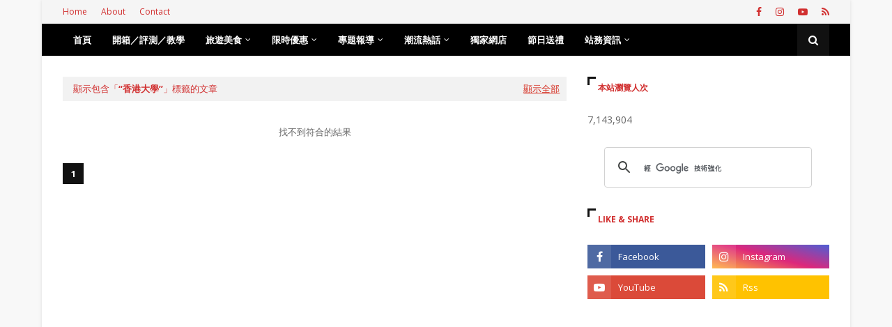

--- FILE ---
content_type: text/html; charset=UTF-8
request_url: https://www.kennechu.info/b/stats?style=WHITE_TRANSPARENT&timeRange=ALL_TIME&token=APq4FmCPa-eYAjMJSl4TReW-sXR2oZRAUTZiT4yjrb912rmBQ3nvTJFTPbeUsP1yz5CwCbY-lYaqaWAXK2YUHscnQxVe6v8xng
body_size: 19
content:
{"total":7143904,"sparklineOptions":{"backgroundColor":{"fillOpacity":0.1,"fill":"#ffffff"},"series":[{"areaOpacity":0.3,"color":"#fff"}]},"sparklineData":[[0,18],[1,22],[2,15],[3,16],[4,33],[5,46],[6,31],[7,28],[8,16],[9,19],[10,16],[11,9],[12,28],[13,100],[14,85],[15,61],[16,12],[17,15],[18,20],[19,19],[20,26],[21,13],[22,13],[23,7],[24,10],[25,11],[26,20],[27,25],[28,29],[29,3]],"nextTickMs":60000}

--- FILE ---
content_type: text/html; charset=utf-8
request_url: https://www.google.com/recaptcha/api2/aframe
body_size: 110
content:
<!DOCTYPE HTML><html><head><meta http-equiv="content-type" content="text/html; charset=UTF-8"></head><body><script nonce="ZYpiiheW3lUQGkTNetrntg">/** Anti-fraud and anti-abuse applications only. See google.com/recaptcha */ try{var clients={'sodar':'https://pagead2.googlesyndication.com/pagead/sodar?'};window.addEventListener("message",function(a){try{if(a.source===window.parent){var b=JSON.parse(a.data);var c=clients[b['id']];if(c){var d=document.createElement('img');d.src=c+b['params']+'&rc='+(localStorage.getItem("rc::a")?sessionStorage.getItem("rc::b"):"");window.document.body.appendChild(d);sessionStorage.setItem("rc::e",parseInt(sessionStorage.getItem("rc::e")||0)+1);localStorage.setItem("rc::h",'1769654769773');}}}catch(b){}});window.parent.postMessage("_grecaptcha_ready", "*");}catch(b){}</script></body></html>

--- FILE ---
content_type: text/javascript; charset=UTF-8
request_url: https://www.kennechu.info/feeds/posts/summary/-/%E9%A6%99%E6%B8%AF%E5%A4%A7%E5%AD%B8?alt=json-in-script&callback=dataFeed&max-results=1
body_size: 33528
content:
// API callback
dataFeed({"version":"1.0","encoding":"UTF-8","feed":{"xmlns":"http://www.w3.org/2005/Atom","xmlns$openSearch":"http://a9.com/-/spec/opensearchrss/1.0/","xmlns$blogger":"http://schemas.google.com/blogger/2008","xmlns$georss":"http://www.georss.org/georss","xmlns$gd":"http://schemas.google.com/g/2005","xmlns$thr":"http://purl.org/syndication/thread/1.0","id":{"$t":"tag:blogger.com,1999:blog-8767854637639705884"},"updated":{"$t":"2026-01-23T16:34:25.345+08:00"},"category":[{"term":"好物推介"},{"term":"電玩科技"},{"term":"旅遊美食"},{"term":"手機app介紹"},{"term":"app 介紹"},{"term":"手機app推介"},{"term":"限時免費 app"},{"term":"香港"},{"term":"香港好地方"},{"term":"奇聞趣事"},{"term":"開箱／評測／教學"},{"term":"旅遊札記"},{"term":"日本"},{"term":"美食介紹"},{"term":"產品報價"},{"term":"各地旅遊"},{"term":"文章分享"},{"term":"重點介紹"},{"term":"報價"},{"term":"期間限定"},{"term":"科技新聞"},{"term":"旅遊"},{"term":"旅行"},{"term":"限時優惠"},{"term":"節日送禮"},{"term":"美食推介"},{"term":"歌舞影劇"},{"term":"旅遊介紹"},{"term":"聖誕節"},{"term":"台灣"},{"term":"專欄文章"},{"term":"智能家居"},{"term":"開箱評測"},{"term":"展覽"},{"term":"聖誕節禮物"},{"term":"Smart Home"},{"term":"Aiyo0o"},{"term":"堅尼寄賣店"},{"term":"電影觀後感"},{"term":"東京"},{"term":"武漢肺炎"},{"term":"住宿"},{"term":"ASUS"},{"term":"本地遊"},{"term":"台北"},{"term":"ASUS ROUTER"},{"term":"Google"},{"term":"中國"},{"term":"歷史古蹟"},{"term":"香港遊記"},{"term":"Smartone"},{"term":"美食"},{"term":"話．時話"},{"term":"香港美食"},{"term":"3HK"},{"term":"router"},{"term":"神洲之趣"},{"term":"智能手錶"},{"term":"歐美"},{"term":"海上假期"},{"term":"酒店"},{"term":"CMHK"},{"term":"HongKong"},{"term":"netgear"},{"term":"中國遊記"},{"term":"星夢郵輪"},{"term":"無限上網計劃"},{"term":"藍牙耳機"},{"term":"迷你雪櫃"},{"term":"雲頂夢號"},{"term":"5G 上網"},{"term":"CSL"},{"term":"MUEMMA"},{"term":"app"},{"term":"iPhone"},{"term":"古蹟"},{"term":"藝術"},{"term":"4G 上網"},{"term":"LINKSYS"},{"term":"iPhone 12"},{"term":"原創故事"},{"term":"懷舊"},{"term":"歷史建築"},{"term":"澳門"},{"term":"自由鳥"},{"term":"香港旅遊"},{"term":"Google Assistant"},{"term":"HKBN"},{"term":"IP CAM"},{"term":"LINKSYS ROUTER"},{"term":"Pokémon Go"},{"term":"台中"},{"term":"我的生存之道"},{"term":"Apps"},{"term":"LINKSYS WIFi 6"},{"term":"Starbucks"},{"term":"TCL"},{"term":"家品"},{"term":"文化"},{"term":"日本住宿"},{"term":"智能插頭"},{"term":"5G 無限上網"},{"term":"ANDROID TV"},{"term":"Pokémon"},{"term":"Smart Office"},{"term":"iPhone 11 手機殼"},{"term":"netzhome"},{"term":"京都"},{"term":"口罩"},{"term":"寵物小精靈"},{"term":"小米"},{"term":"智能辦公室"},{"term":"智能電視"},{"term":"朗豪坊"},{"term":"東南亞"},{"term":"歷史"},{"term":"科技"},{"term":"韓國"},{"term":"Arlo"},{"term":"DIY"},{"term":"FPS"},{"term":"Sleepon"},{"term":"WIFI 6"},{"term":"felissimo"},{"term":"中環"},{"term":"優惠"},{"term":"慢活"},{"term":"抗疫好物"},{"term":"日本旅行"},{"term":"海港城"},{"term":"甜品"},{"term":"耳機"},{"term":"音樂"},{"term":"5G"},{"term":"Aiyo0o 閃光電筒警報器"},{"term":"Google Home"},{"term":"Google Home Mini"},{"term":"LEGO"},{"term":"LINE FRIENDS"},{"term":"WiFi"},{"term":"WiFi 6 Router"},{"term":"hsbc"},{"term":"中國銀行"},{"term":"中銀"},{"term":"匯豐"},{"term":"城中遊"},{"term":"恆生"},{"term":"手機殼"},{"term":"新春活動"},{"term":"朱古力"},{"term":"渣打"},{"term":"無限上網plan"},{"term":"特別版"},{"term":"設計"},{"term":"路由器"},{"term":"轉數快"},{"term":"轉數快上限"},{"term":"轉數快使用"},{"term":"轉數快收款"},{"term":"轉數快教學"},{"term":"轉數快登記"},{"term":"轉數快轉賬"},{"term":"銅鑼灣"},{"term":"電影"},{"term":"香港展覽"},{"term":"Aiyo0o 無線藍牙器"},{"term":"Apple Pay"},{"term":"HomeAway"},{"term":"Langham Place 朗豪坊"},{"term":"Muemma ARINA 藍牙喇叭"},{"term":"ROUTER 選購"},{"term":"SUDIO"},{"term":"TREE"},{"term":"VR"},{"term":"apple"},{"term":"app介紹"},{"term":"cafe"},{"term":"foodpanda"},{"term":"iPhone 手機殼"},{"term":"iPhone12"},{"term":"iPhone12Max"},{"term":"iPhone12Pro"},{"term":"iPhone12Pro Max"},{"term":"iPhone12價錢"},{"term":"iPhone12新色"},{"term":"iPhone12規格"},{"term":"iPhone12設計"},{"term":"iPhone12預購"},{"term":"iPhone12顏色"},{"term":"meo lite"},{"term":"充電線"},{"term":"博物館"},{"term":"咖啡"},{"term":"好身推介"},{"term":"家居"},{"term":"家電"},{"term":"寵物用品"},{"term":"復活節"},{"term":"情人節"},{"term":"按摩槍"},{"term":"收納"},{"term":"文青"},{"term":"日清"},{"term":"星巴克"},{"term":"泰國"},{"term":"無線藍牙耳機"},{"term":"無限上網"},{"term":"航拍機"},{"term":"萬聖節"},{"term":"親子活動"},{"term":"警報器"},{"term":"貓奴"},{"term":"路由器選購"},{"term":"限定"},{"term":"高達"},{"term":"1010"},{"term":"5g plan"},{"term":"A7S STEREO SOUND 入耳式無線藍牙耳機"},{"term":"Aiyo0o K.O 移動電源兼遊戲機"},{"term":"Aiyo0o 手機鏡頭遮蓋片"},{"term":"Aiyo0o 迷你航拍機"},{"term":"Aiyo0o 迷你雪櫃"},{"term":"Anker"},{"term":"D2 Place"},{"term":"Google Chromecast"},{"term":"HyperX"},{"term":"IP CAM 選購"},{"term":"Kingston"},{"term":"MUEMMA POD 簡約電缐收納器"},{"term":"Nillkin 滑蓋手機殼"},{"term":"PMQ"},{"term":"RFID"},{"term":"VPN"},{"term":"WHALE DON"},{"term":"iPhone 11 Pro Max 手機殼"},{"term":"iPhone 11 Pro 手機殼"},{"term":"iphone 12 mini"},{"term":"iphone 12 pro"},{"term":"iphone 12 pro max"},{"term":"iphone 12 上台"},{"term":"iphone 12 出機"},{"term":"meo 口罩"},{"term":"smart tv"},{"term":"上環"},{"term":"不銹鋼水杯"},{"term":"中西區"},{"term":"優惠碼"},{"term":"元創方"},{"term":"充電手繩"},{"term":"和牛"},{"term":"好app介紹"},{"term":"好物介紹"},{"term":"家居上網 2020"},{"term":"尖沙咀"},{"term":"山頂廣場"},{"term":"情人節禮物"},{"term":"手信"},{"term":"手機app"},{"term":"手機遊戲"},{"term":"手機配件"},{"term":"拍拖"},{"term":"攻略"},{"term":"教學"},{"term":"文具"},{"term":"日本旅遊"},{"term":"日本酒店"},{"term":"日本限定"},{"term":"日本黑い Kuroi Cass 1 智能手錶"},{"term":"時尚"},{"term":"杯麵"},{"term":"油街實現"},{"term":"無人機"},{"term":"熊大"},{"term":"環保"},{"term":"相機"},{"term":"石先生"},{"term":"石硤尾"},{"term":"磁能充電線"},{"term":"科技好物"},{"term":"精選文章"},{"term":"膠囊旅館"},{"term":"自助餐"},{"term":"荃灣廣場"},{"term":"荷里活廣場"},{"term":"藍牙"},{"term":"貓"},{"term":"運動"},{"term":"限定活動"},{"term":"音樂會"},{"term":"香港加油"},{"term":"2XU"},{"term":"ASUS WIFI 6"},{"term":"Aiyo0o 多功能手提袋"},{"term":"Aiyo0o 快閃電腦架"},{"term":"Aiyo0o 日本創意 MEMO 筆記本"},{"term":"Aiyo0o 日系警報器"},{"term":"Aiyo0o 日系防狼警報器"},{"term":"Aiyo0o 殺菌 UV 紫外光燈"},{"term":"Aiyo0o 菲林相機"},{"term":"Aiyo0o 高達不銹鋼水杯"},{"term":"Anycast"},{"term":"Anycast M9 Plus 無線同屏投射器"},{"term":"Citywalk"},{"term":"Fashion Walk"},{"term":"GOOGLE耳機"},{"term":"Google Home Hub"},{"term":"Google Nest Hub Max"},{"term":"HELLO KITTY"},{"term":"IKEA"},{"term":"LINE"},{"term":"LINE FRIENDS STORE"},{"term":"Lenovo"},{"term":"Lenovo Smart Display"},{"term":"MUEMMA PROP 杯墊手機架"},{"term":"Nerdwax"},{"term":"Nillkin 電話殼"},{"term":"Phoenix"},{"term":"Rhino Shield CrashGuard"},{"term":"SIM卡收納"},{"term":"SKY100"},{"term":"SONOFF"},{"term":"SONOFF 智能插頭"},{"term":"Sleepon 睡眠監測指環"},{"term":"Sneaker 納米波鞋防水噴霧"},{"term":"TP-Link"},{"term":"USB 充電皮手繩"},{"term":"VPN 介紹"},{"term":"VPN 安裝"},{"term":"VPN 推薦"},{"term":"VPN 設定"},{"term":"ZOHO Q8"},{"term":"histrend"},{"term":"hk"},{"term":"mi"},{"term":"nerdwax 眼鏡防滑蠟"},{"term":"router 教學"},{"term":"runhotel"},{"term":"sanrio"},{"term":"uleFone"},{"term":"whatsapp"},{"term":"youtube"},{"term":"世貿中心"},{"term":"中秋節"},{"term":"主題住宿"},{"term":"九龍城"},{"term":"九龍城廣場"},{"term":"交友app"},{"term":"保護殼"},{"term":"入住體驗"},{"term":"冬季限定"},{"term":"加熱飯盒"},{"term":"動手做"},{"term":"北歐風格"},{"term":"北海道"},{"term":"台南"},{"term":"合味道"},{"term":"嘉年華"},{"term":"國家地理頻道"},{"term":"圓方"},{"term":"報時鐘"},{"term":"夜景"},{"term":"大阪"},{"term":"天際100"},{"term":"女生禮物"},{"term":"宜家傢俬"},{"term":"宜家傢俱"},{"term":"家居好物"},{"term":"家用雪櫃"},{"term":"將軍澳"},{"term":"將軍澳中心"},{"term":"小食"},{"term":"山口縣"},{"term":"工作坊"},{"term":"廣州"},{"term":"微縮模型"},{"term":"情侶"},{"term":"懷舊復古"},{"term":"手作"},{"term":"手提袋"},{"term":"手機"},{"term":"手機程式"},{"term":"拍拖聖地"},{"term":"數碼港"},{"term":"旅行好物"},{"term":"旅館"},{"term":"時尚好物"},{"term":"時鐘"},{"term":"智能手機"},{"term":"暑假"},{"term":"曼谷"},{"term":"樂高積木"},{"term":"機場"},{"term":"殺菌 UV 紫外光燈"},{"term":"水杯"},{"term":"沙田"},{"term":"波點女王"},{"term":"洗眼鏡機"},{"term":"活動"},{"term":"浪漫"},{"term":"消毒"},{"term":"涉谷"},{"term":"溫泉"},{"term":"瀨戶內海"},{"term":"灣仔"},{"term":"燈飾"},{"term":"犀牛盾"},{"term":"玩具"},{"term":"甜點"},{"term":"生活好物"},{"term":"生活質素"},{"term":"皮匙扣 SIM卡\u0026SD卡 收納 送卡針"},{"term":"睡眠追蹤指環"},{"term":"禮物"},{"term":"簡約風格"},{"term":"精品"},{"term":"維記牛奶"},{"term":"網購"},{"term":"網購平台"},{"term":"舞台劇"},{"term":"英國"},{"term":"荃新天地"},{"term":"草間彌生"},{"term":"藍牙外掛"},{"term":"藝文青"},{"term":"藝術展"},{"term":"西班牙"},{"term":"設計師"},{"term":"話·時話"},{"term":"車用雪櫃"},{"term":"輕食"},{"term":"通訊app"},{"term":"遊戲機"},{"term":"運動袋"},{"term":"野餐"},{"term":"鑽石山"},{"term":"防狼警報器"},{"term":"限定美食"},{"term":"雪櫃仔"},{"term":"雪糕"},{"term":"電競"},{"term":"電缐收納"},{"term":"青衣城"},{"term":"音響組合"},{"term":"飲食"},{"term":"香草與魚"},{"term":"馬來西亞"},{"term":"馬灣"},{"term":"體脂磅"},{"term":"高達水杯"},{"term":"魚草生態迷你缸"},{"term":"麗星郵輪"},{"term":"100°C"},{"term":"18種香港"},{"term":"3D"},{"term":"3D光雕匯演"},{"term":"80後"},{"term":"A7S 無線藍牙耳機"},{"term":"Airbnb"},{"term":"Aiyo0o Apple Airpods 保護套 紙包飲品造型"},{"term":"Aiyo0o UV 消毒餐具收納盒"},{"term":"Aiyo0o 懶人煎蛋卷器"},{"term":"Aiyo0o 擴充鏡頭手機殼"},{"term":"Aiyo0o 肉球不滿貓奴襪"},{"term":"Aiyo0o 自動洗眼鏡器"},{"term":"Aiyo0o 迷你攝影棚"},{"term":"Aiyo0o 迷你雪櫃仔"},{"term":"Aiyo0o 黑時尚充電手繩"},{"term":"Android"},{"term":"Arlo Pro 2"},{"term":"BB 用品"},{"term":"Caravan Tokyo"},{"term":"Carousell"},{"term":"Cosplay"},{"term":"D2 Place Weekend Markets 週末市集"},{"term":"Doorbell"},{"term":"ELEMENTS"},{"term":"EaseUS Data Recovery Wizard"},{"term":"Faitron HeatsBox Pro 智能自加熱飯盒"},{"term":"First Cabin"},{"term":"Freedom"},{"term":"GAME"},{"term":"GOOGLE香港"},{"term":"Google Assistant 智能喇叭"},{"term":"Google CAM"},{"term":"Google Pixel"},{"term":"Google Pixel Buds 2 無線藍牙耳機"},{"term":"HKT"},{"term":"HOTELS.COM"},{"term":"Halloween"},{"term":"Hana‭ ‬華小料理屋"},{"term":"HarbourCity"},{"term":"HisTrend.HK"},{"term":"IP CAM 功能"},{"term":"IP CAM選購"},{"term":"Invisible Kitchen"},{"term":"JALAN"},{"term":"KCP"},{"term":"KUCKUCK 布穀鳥報時鐘"},{"term":"Kohitengoku"},{"term":"LINE FRIENDS STORE 原宿"},{"term":"Leafland 智能手錶"},{"term":"Luxxzy"},{"term":"MEO"},{"term":"MEO KAREN WALKER"},{"term":"MIHK TV"},{"term":"MSS210 智能插頭"},{"term":"MUEMMA HUG RFID 防盜錢夾卡夾"},{"term":"MUJI"},{"term":"MacBook"},{"term":"Maritime Square"},{"term":"Max Wellness"},{"term":"McDonald's"},{"term":"Meross"},{"term":"Meross 智能插頭"},{"term":"Mesh WiFi"},{"term":"NET MARU"},{"term":"NOVA"},{"term":"Nespresso"},{"term":"Netflix"},{"term":"Nillkin"},{"term":"Nillkin 滑蓋保護電話殼"},{"term":"Nillkin 防爆玻璃保護貼"},{"term":"Nintendo"},{"term":"Oral-B"},{"term":"Orbi"},{"term":"P65"},{"term":"PCCW"},{"term":"PMQ 元創方"},{"term":"POD 電缐收納器"},{"term":"PROP 杯墊手機架"},{"term":"Pokemon"},{"term":"Pokemon Go"},{"term":"PopCorn"},{"term":"SLEEPON GO2SLEEP 睡眠追蹤指環"},{"term":"SONOFF 智能插頭 USB 款"},{"term":"Signal"},{"term":"Smartone 數碼通"},{"term":"Stone Ip"},{"term":"Suica"},{"term":"Söt Café Bistronömy"},{"term":"TCL C715"},{"term":"TCL P65 4K UHD 超高清 Android TV 智能電視 - 43吋"},{"term":"TCL P8M"},{"term":"TCL 智能電視"},{"term":"TRELLIS 簡約純白收納茶几"},{"term":"The Peak Galleria"},{"term":"The Place"},{"term":"USB"},{"term":"UV 消毒"},{"term":"UV 燈"},{"term":"UV 紫外線"},{"term":"Unicorn Cafe"},{"term":"WHALE DON鯨讚"},{"term":"WeWork"},{"term":"WiFi 5"},{"term":"ZOHO Q8 智能手錶"},{"term":"anlander"},{"term":"apple watch"},{"term":"facebook"},{"term":"figure"},{"term":"fox"},{"term":"google藍牙耳機"},{"term":"hEAT"},{"term":"i CREMERiA"},{"term":"iOS"},{"term":"iOS 14"},{"term":"iPhone 11"},{"term":"iPhone SE"},{"term":"iPhone Xr"},{"term":"iPhone Xs"},{"term":"iPhone Xs Max"},{"term":"iRobot - Roomba e5 吸塵機械人"},{"term":"kickstarter"},{"term":"life@KCC"},{"term":"miffy"},{"term":"nest鏡頭"},{"term":"smartone 5G"},{"term":"wtc more"},{"term":"「熊」天而降樂聖誕"},{"term":"上海"},{"term":"上網計劃"},{"term":"中環海濱"},{"term":"中秋"},{"term":"主題"},{"term":"九龍城寨"},{"term":"交友"},{"term":"仲夏電競鬥一番"},{"term":"任天堂"},{"term":"你的名字"},{"term":"保溫杯"},{"term":"保護套"},{"term":"信用卡優惠"},{"term":"健康"},{"term":"入門"},{"term":"公仔"},{"term":"出前一丁"},{"term":"利東街"},{"term":"創業"},{"term":"北京"},{"term":"北歐"},{"term":"北角"},{"term":"南投"},{"term":"又一城"},{"term":"口罩佩戴方法"},{"term":"口罩保護套"},{"term":"古物"},{"term":"古董"},{"term":"另類遊"},{"term":"咖啡廳"},{"term":"喇叭"},{"term":"回憶"},{"term":"地道"},{"term":"地道小食"},{"term":"城市遊"},{"term":"夏日家居"},{"term":"夕陽"},{"term":"大埔"},{"term":"大澳"},{"term":"大自然"},{"term":"太古城中心"},{"term":"奧海城"},{"term":"女生專屬"},{"term":"好物推介，節日送禮"},{"term":"始創中心"},{"term":"威尼斯人"},{"term":"孖寶兄弟"},{"term":"孫中山紀念館"},{"term":"室內設計"},{"term":"宮古島"},{"term":"宮崎駿"},{"term":"家具"},{"term":"家庭電器"},{"term":"家用 IP CAM"},{"term":"寵物"},{"term":"小店"},{"term":"小米水龍頭"},{"term":"展悅浮島店"},{"term":"川崎"},{"term":"巴士迷"},{"term":"布甸狗"},{"term":"布穀鳥報時鐘"},{"term":"希臘"},{"term":"年度盛事"},{"term":"床上用品"},{"term":"康怡廣場"},{"term":"廣角"},{"term":"影片"},{"term":"後背包"},{"term":"復古相機"},{"term":"微距"},{"term":"應用程式"},{"term":"戴口罩教學"},{"term":"戶外運動"},{"term":"戶外電影院"},{"term":"手機鏡頭遮蓋片"},{"term":"抹茶"},{"term":"拍拖好去處"},{"term":"挑竹籤"},{"term":"挪亞方舟"},{"term":"攝影棚"},{"term":"教堂"},{"term":"文化旅館‧翠雅山房"},{"term":"新北"},{"term":"新手"},{"term":"新春"},{"term":"新海誠"},{"term":"新達廣場"},{"term":"旅行介紹"},{"term":"旋轉拍賣"},{"term":"旋轉磁能充電線"},{"term":"日式"},{"term":"日式美食"},{"term":"日本美食"},{"term":"旺角"},{"term":"明信片"},{"term":"星球大戰"},{"term":"晶記餅店"},{"term":"智能喇叭"},{"term":"智能插座"},{"term":"暖手蛋"},{"term":"更新"},{"term":"本土"},{"term":"本土文化"},{"term":"本地盛事"},{"term":"杯緣子"},{"term":"東京車站酒店"},{"term":"東南西北"},{"term":"東港城"},{"term":"柴犬"},{"term":"歐洲"},{"term":"死亡筆記"},{"term":"死亡筆記 2016"},{"term":"比卡超"},{"term":"水果"},{"term":"沖繩"},{"term":"波子棋"},{"term":"洗眼鏡器"},{"term":"海洋公園"},{"term":"海防博物館"},{"term":"海鮮"},{"term":"深水埗"},{"term":"渡假"},{"term":"溫泉體驗"},{"term":"漫畫"},{"term":"澀谷"},{"term":"澳門金沙度假區"},{"term":"瀘鏡"},{"term":"無印良品"},{"term":"無線充電"},{"term":"無線喇叭"},{"term":"無線運動耳機"},{"term":"燒烤"},{"term":"父親節"},{"term":"特色住宿"},{"term":"獨角獸"},{"term":"玩法"},{"term":"珀麗灣"},{"term":"生態系統"},{"term":"生態缸"},{"term":"生態魚缸"},{"term":"生活"},{"term":"生活品味"},{"term":"生活雜貨"},{"term":"男生禮物"},{"term":"白色聖誕"},{"term":"皇室堡"},{"term":"皮革"},{"term":"監控"},{"term":"監獄酒店"},{"term":"石屋家園"},{"term":"神戶"},{"term":"福岡"},{"term":"秋日郊遊"},{"term":"秘技"},{"term":"空氣淨化器"},{"term":"空氣清新機"},{"term":"築地"},{"term":"紅米"},{"term":"紅米Note 4X"},{"term":"結婚"},{"term":"綠化家居"},{"term":"維記"},{"term":"網台"},{"term":"網吧"},{"term":"網店"},{"term":"網絡安全"},{"term":"網絡攝錄機"},{"term":"網路攝影機"},{"term":"美國"},{"term":"美國運通信用卡"},{"term":"美荷樓"},{"term":"美食藝術"},{"term":"老香港"},{"term":"耐衝擊邊框"},{"term":"聖誕好節目"},{"term":"聖誕市集"},{"term":"背包"},{"term":"膠公仔"},{"term":"膠囊"},{"term":"膠囊酒店"},{"term":"自然"},{"term":"自由約"},{"term":"舞蹈"},{"term":"華麗吊扇燈"},{"term":"藍凪旅館"},{"term":"藍牙喇叭"},{"term":"藍芽耳機"},{"term":"藍芽耳筒"},{"term":"藝術展覽"},{"term":"藝術表演"},{"term":"處女星號"},{"term":"虛擬實景"},{"term":"蛋黃哥"},{"term":"行山必備"},{"term":"表參道"},{"term":"西九文化區"},{"term":"西山溫泉慶雲館"},{"term":"親子"},{"term":"訂房"},{"term":"誠品"},{"term":"豆腐人"},{"term":"豆袋"},{"term":"貓腳襪"},{"term":"賽馬會創意藝術中心"},{"term":"足球"},{"term":"車用迷你雪櫃"},{"term":"辦公室"},{"term":"辦公室雪櫃"},{"term":"迷你航拍機"},{"term":"迷你雪櫃4l"},{"term":"迷你雪櫃8l"},{"term":"通訊軟件"},{"term":"週末好去處"},{"term":"酒吧"},{"term":"鐳射刻字"},{"term":"鐳射刻字木電話殼"},{"term":"長洲"},{"term":"閃躍維港"},{"term":"開箱文"},{"term":"關西"},{"term":"防水噴霧"},{"term":"防狼器"},{"term":"防疫好物"},{"term":"防疫小知識"},{"term":"防霧霾智能電動口罩"},{"term":"限定版"},{"term":"限量版"},{"term":"雞仔餅"},{"term":"雪櫃"},{"term":"電子磅"},{"term":"電玩好物"},{"term":"電競耳機"},{"term":"非物質文化遺產"},{"term":"韓國 자유 Freedom 旋轉磁能充電線"},{"term":"韓國必去"},{"term":"風扇"},{"term":"風格"},{"term":"飛行棋"},{"term":"香港國際機場"},{"term":"香港好文化"},{"term":"香港島"},{"term":"香港情懷"},{"term":"香港製造"},{"term":"香港製造網絡電視"},{"term":"香港電影"},{"term":"高達不銹鋼水杯"},{"term":"鬥獸棋"},{"term":"魚眼"},{"term":"魚蛋"},{"term":"麥當勞"},{"term":"黒い FASCIAL GUN 按摩槍"},{"term":"자유"},{"term":"0 CAFE+INN"},{"term":"100degree"},{"term":"100°C 「廢水」藝術展"},{"term":"101"},{"term":"10送1"},{"term":"15週年花園派對"},{"term":"1881"},{"term":"18plus"},{"term":"18度C"},{"term":"18度C巧克力工房"},{"term":"1920•上海灘流金歲月"},{"term":"1MORE金澈耳機"},{"term":"2.4GHz 5GHz 雙頻是什麼"},{"term":"2016古蹟周遊樂"},{"term":"2017夏季航程"},{"term":"2017跨年倒數煙花匯演"},{"term":"2018文物時尚‧荷李活道"},{"term":"20th Century Fox"},{"term":"20周年特別紀念版"},{"term":"20週年"},{"term":"24小時自助服務"},{"term":"300 合 1 手提遊戲機 + 流動充電池"},{"term":"30週年"},{"term":"360 Earbuds - 5.1 入耳式耳機"},{"term":"360 Earbuds - 5.1 環迴音響入耳式耳機"},{"term":"360 度全景拍攝手機"},{"term":"3CE"},{"term":"3DPro Camera"},{"term":"3D光效投射匯演"},{"term":"3D打印"},{"term":"3D立體投影"},{"term":"3D立體樹脂"},{"term":"3edition"},{"term":"4G ROUTER"},{"term":"4G 儲值卡"},{"term":"4K 手機"},{"term":"4L 迷你雪櫃"},{"term":"4g 無限上網"},{"term":"500色鉛筆"},{"term":"55°C 快速降溫杯"},{"term":"5大場景"},{"term":"8L 迷你雪櫃"},{"term":"A Crystal Tale"},{"term":"A1 Apple Watch Dock 簡約充電座"},{"term":"A5和牛"},{"term":"A7S"},{"term":"ACDSee Pro"},{"term":"ACXXX是什麼"},{"term":"AE卡"},{"term":"ALCON DAILIES TOTAL 1"},{"term":"AMVEL"},{"term":"AMVEL - Heat Block 全遮光傘"},{"term":"AMVEL – Pentagon Large 極輕功能傘"},{"term":"ANKER Liberty+"},{"term":"AR"},{"term":"AR 擴增實境"},{"term":"ARANZI ARONZO"},{"term":"ARCHI-DEPOT"},{"term":"ARK HILLS"},{"term":"ARK HILLS聖誕節2016～LIGHT of MAGIC～"},{"term":"ARLO VIDEO DOORBELL"},{"term":"ARLO 鏡頭"},{"term":"ARLO 鏡頭門鐘"},{"term":"ASUS ZenFone 3"},{"term":"AVIOT"},{"term":"AVIOT TE-D01g"},{"term":"AV帝王"},{"term":"AdBlock"},{"term":"Adagio"},{"term":"Air Button - Button Pouch 2.0"},{"term":"Air Magic Mini 迷你智能殺菌除臭空氣魔術師"},{"term":"Air Magic 智能殺菌除臭烘乾衣架"},{"term":"AirPods Studio"},{"term":"Airtory Stroller"},{"term":"Airvita Capsule 400 Pro 家用負離子空氣淨化機"},{"term":"Aiyo0o K.O 移動電源"},{"term":"Aiyo0o 哎喲零噢"},{"term":"Aiyo0o 噴霧式水樽"},{"term":"Aiyo0o 天使之翼無線充電器"},{"term":"Aiyo0o 嬰兒多功能背包床"},{"term":"Aiyo0o 旅行摺疊牛律布衣櫃"},{"term":"Aiyo0o 旅行衣櫃"},{"term":"Aiyo0o 日式簡約沙發墊"},{"term":"Aiyo0o 智能手錶"},{"term":"Aiyo0o 智能防盜門塞"},{"term":"Aiyo0o 智能電子驅蚊器"},{"term":"Aiyo0o 無線加濕器"},{"term":"Aiyo0o 相機背肩帶"},{"term":"Aiyo0o 行動電源兼遊戲機"},{"term":"Aiyo0o 迷你攝影棚組合"},{"term":"Aiyo0o 運動智能手錶"},{"term":"Aiyo0o 防水膠鞋套"},{"term":"Aiyo0o 魚草共存生態迷你缸"},{"term":"Aiyo0o 魚草生態迷你缸"},{"term":"Allocacoc cupcooler"},{"term":"Alloy FPS機械式鍵盤"},{"term":"Ally"},{"term":"Amazfit"},{"term":"Amazon"},{"term":"Amazon Echo Dot"},{"term":"Ambi Climate 2"},{"term":"Ambi Climate 2 智能冷暖空調遙控器"},{"term":"Ameter G2"},{"term":"Amour 系列"},{"term":"Android TV app"},{"term":"Android TV 電視"},{"term":"Android TV程式"},{"term":"Android TV電視"},{"term":"Android電視app"},{"term":"Anker - PowerCore II Slim 10000 PowerIQ 2.0 Speed 外置充電器"},{"term":"Anker Nebula Mars II 迷你攜帶式高清投影儀"},{"term":"Apple Back to School"},{"term":"Apple Back to School 2020"},{"term":"Apple Trade in 價"},{"term":"Apple 開學優惠"},{"term":"Apple 開學優惠 2020"},{"term":"Arlo Doorbell"},{"term":"Arlo Q 系列"},{"term":"Arlo Ultra"},{"term":"Arlo 優惠"},{"term":"Arlo 減價"},{"term":"Arlo 無線網絡攝影機"},{"term":"Attitude On Granville"},{"term":"AutoWater Pro"},{"term":"Autobot Fresh 空氣清新機"},{"term":"Automatic Pet Feeder"},{"term":"Autowater Pro 活性碳過濾 感應水龍頭"},{"term":"BAD BADTZ-MARU"},{"term":"BAD BADTZ-MARU開運賀新春"},{"term":"BAY HOTEL"},{"term":"BBQ"},{"term":"BESTMADE STAND"},{"term":"BLUEFEEL"},{"term":"BNO"},{"term":"BNO申請"},{"term":"BNO續領"},{"term":"BNO補領"},{"term":"BODYLUV - Addiction Pillow 麻藥枕頭"},{"term":"BOUNCE"},{"term":"Baby GRIB Case - 小朋友防跌手機套"},{"term":"BackPaix"},{"term":"Bagel"},{"term":"Ban Puen Cafe"},{"term":"Banff Air filter 靜電空氣濾網"},{"term":"Banff filter"},{"term":"Banff瀘網"},{"term":"Bar"},{"term":"Bar Pacific"},{"term":"Barmap"},{"term":"Bear In Mind"},{"term":"Best of British"},{"term":"Bill Gates"},{"term":"Bose QuietComfort 35 II"},{"term":"Bose QuietComfort 35 II 無線抑噪耳筒"},{"term":"Bread \u0026 Beast"},{"term":"Broadlink RM Pro+ 智能萬用遙控器"},{"term":"Buddy"},{"term":"Buffet"},{"term":"Burger Joys"},{"term":"C.A.T.S"},{"term":"C716"},{"term":"CANVAS"},{"term":"CCTV"},{"term":"CENTRAL CENTRAL"},{"term":"CES 2020"},{"term":"CHEERS TO 2017 COUNTDOWN PARTY"},{"term":"CHOCO"},{"term":"CHUWI Hi10 Air 10.1 吋 2-in-1 平板筆電"},{"term":"CHUWI Hi9 Plus 10.8 吋 Android 平板電腦 (4GB\/64GB )"},{"term":"CLINK"},{"term":"CMP Village"},{"term":"CNC 雕刻"},{"term":"COLDDRIP X5"},{"term":"COMMUNE A7"},{"term":"CP6"},{"term":"CU Mask"},{"term":"CU Mask 銅芯口罩"},{"term":"CU 口罩"},{"term":"Cacaolat"},{"term":"Caltex"},{"term":"Camlux Hotel"},{"term":"Camp"},{"term":"Campinginbali"},{"term":"Candy Crush"},{"term":"Cappuccino 雪糕甜筒"},{"term":"Capsulier Lite"},{"term":"Capsulier Lite 咖啡膠囊製作機"},{"term":"Caravan Tokyo 小巴旅館"},{"term":"Cash Me Cube"},{"term":"Cashback World"},{"term":"Centurion Cabin \u0026 Spa KYOTO"},{"term":"Centurion Cabin\u0026Spa KYOTO"},{"term":"Chichibu Chinsekikan"},{"term":"Chocolat de Kissho"},{"term":"Chocolat de 吉祥"},{"term":"Christmas Galleries at LEE GARDENS聖誕藝術村"},{"term":"Circuit Training"},{"term":"Citywalk‧TOYSOUL盛夏嘉年華"},{"term":"Cleverin"},{"term":"Clockenflap"},{"term":"Cobuke coffee"},{"term":"Comics and Capsule Hotel"},{"term":"Community Bookfair"},{"term":"Completely Pro for Ebay"},{"term":"Connete"},{"term":"Connete HOMEY 喇叭燈"},{"term":"CrashGuard 保護殼"},{"term":"Cuddle Mattress"},{"term":"DANBOARD"},{"term":"DBS"},{"term":"DBS 信用卡優惠"},{"term":"DEVILROBOTS"},{"term":"DFense NST"},{"term":"DFense NST 新型納米抗菌抗病毒複合鍍膜"},{"term":"DISNEY"},{"term":"DM 火焰醉膏蟹"},{"term":"DNLM"},{"term":"DOBOT Mooz Full 3D 打印機"},{"term":"DOBURO・KU"},{"term":"DRIP CURRYMESHI TOKYO"},{"term":"DST納米鍍膜"},{"term":"Daisy"},{"term":"Dining in the Dark"},{"term":"Don’t Fire Block Outside"},{"term":"DrillsVR"},{"term":"Dulles Bag DIY套裝"},{"term":"Dustykid"},{"term":"Dustykid 繽紛麈樂園"},{"term":"EGO Mighty USB-C PD 五口拖線充電器"},{"term":"EGO Superior USB-C PD 四口旅行牆充 (70W )"},{"term":"EGO 加強版 USB-C PD 三口旅行充電器"},{"term":"ENLiF"},{"term":"ENLiF 無線電動拖地機"},{"term":"ESprecious"},{"term":"EUFY RoboVac 11"},{"term":"EUFY RoboVac 11 掃地機器人"},{"term":"EaseUS 易我科技"},{"term":"Ebay"},{"term":"Eggs Bowling"},{"term":"Elmood"},{"term":"Empire Wings"},{"term":"En-Chen 電動剪髮器"},{"term":"Eufy by ANKER BodySense 智能電子體脂磅"},{"term":"Evebot PrintPods 便攜式口袋打印機"},{"term":"Extender 網絡延伸器"},{"term":"FIFA"},{"term":"FIFA MOBILE"},{"term":"FUNGOLIA"},{"term":"Face ID 解鎖"},{"term":"FaceCradle - Wanderlust 旅行者多用途頸枕"},{"term":"Faitron"},{"term":"Fashion PMQ"},{"term":"Feeling Fantastic This Christmas"},{"term":"Femtio"},{"term":"Ferrero Golden Couture"},{"term":"Ferrero Rocher"},{"term":"Flextailgear MAX PUMP 2 迷你充電兩用氣泵 (第二代)"},{"term":"Fly Me to the Moon"},{"term":"Food Festival"},{"term":"Football Zoo"},{"term":"Football Zoo小小童足球訓練計劃"},{"term":"Fredericia"},{"term":"Freedom 迷你按摩槍"},{"term":"Freedom 電動指紋智能門鎖"},{"term":"Freespace Happening"},{"term":"Fresh Crepe"},{"term":"Fun ＆ Fit Day"},{"term":"Functional Training"},{"term":"FusionLens"},{"term":"FusionLens 全景 360 度手機鏡頭"},{"term":"GO WILD"},{"term":"GODIVA"},{"term":"GOOGLE PIXEL 6"},{"term":"GOOGLE PIXEL 6 PRO"},{"term":"GOOGLE鏡頭"},{"term":"GPS"},{"term":"GUDETAMA Merry Eggs’mas"},{"term":"Gifu Media Cosmos"},{"term":"GingFood"},{"term":"Gizmo"},{"term":"GlocalMe SimBox 全球語音通話神器"},{"term":"GoPro Hero 4"},{"term":"GoPro保護套"},{"term":"Google Assistant 設定"},{"term":"Google Chromecast Ultra"},{"term":"Google Chromecast Ultra 無線投影電視配件"},{"term":"Google Earth"},{"term":"Google Home Hub 安裝教學"},{"term":"Google Home Mini 唱歌"},{"term":"Google Home Mini安裝教學"},{"term":"Google Home 設定"},{"term":"Google Nest Cam"},{"term":"Google Nest Cam Indoor"},{"term":"Google Nest Cam 網絡攝影機"},{"term":"Google Nest IQ cam"},{"term":"Google Nest IQ 網絡鏡頭"},{"term":"Google Next Hub Max"},{"term":"Google Pay"},{"term":"Google Pixel 3a"},{"term":"Google Pixel 3a \/ 3a XL 智能手機 (4GB\/64GB)"},{"term":"Google Pixel 3a XL"},{"term":"Google Pixel 5"},{"term":"Google 唱歌"},{"term":"Google 廣東話"},{"term":"Google 教學"},{"term":"Google 日曆"},{"term":"Google 雲端"},{"term":"Google地球"},{"term":"Google電話"},{"term":"Goomusic"},{"term":"Grace Kelly"},{"term":"Green Impression Tea Bar"},{"term":"Gudetama"},{"term":"Gudetama Lazy Walk 2016"},{"term":"H.A.N.D.S"},{"term":"H.H 先生"},{"term":"HGC"},{"term":"HGC 和記"},{"term":"HIS Kansai Special Coupon"},{"term":"HK Tattoo Convention"},{"term":"HKBN 香港寬頻"},{"term":"HKDC 香港設計中心"},{"term":"HKongs Mall"},{"term":"HLDI"},{"term":"HOBBY ONLINE SHOP"},{"term":"HOSHINOYA Tokyo"},{"term":"HOUSE HOTEL project"},{"term":"HUAWEI Honor X2 平板手機 - 七吋 LTE 雙卡通話 (3GB\/32GB)"},{"term":"HX03W"},{"term":"HYOPTIK 夜光壓力系列"},{"term":"HalloVR虛擬實境感官體驗"},{"term":"Halloween Styloween 2016"},{"term":"Hana"},{"term":"Hana 華小料理屋"},{"term":"Happy Shop"},{"term":"HappyMEOWment"},{"term":"Harley-Davidson"},{"term":"Haunted Theatre"},{"term":"Haute Couture"},{"term":"HeatsBox"},{"term":"HeatsBox Life"},{"term":"HeatsBox Life 智能輕量版"},{"term":"Hello Kitty x LINE FRIENDS Christmas Masquerade"},{"term":"Hermès"},{"term":"Hii TraveLink Card 十合一旅遊隨行卡"},{"term":"Hills"},{"term":"Hilton"},{"term":"Hirshhorn博物館"},{"term":"HomePod 2020"},{"term":"Homeplug 電力貓"},{"term":"Hong Kong Art-in-Motion"},{"term":"Hong Kong Day"},{"term":"Hong Kong Science Museum"},{"term":"Hong Kong Toy Festival"},{"term":"Hot Toys"},{"term":"Hotel Anteroom Kyoto"},{"term":"HyperX Cloud Revolver S"},{"term":"HyperX Cloud Stinger"},{"term":"I Love Hong Kong"},{"term":"ILY-Ai 電動踏板車"},{"term":"IMABARI BARYSAN"},{"term":"IMABARI BARYSAN 和風新春慶典"},{"term":"IONSPA"},{"term":"IP CAM 2020"},{"term":"IP CAM 儲存方案"},{"term":"IP CAM 教學"},{"term":"IP CAM教學"},{"term":"IP CAM連接"},{"term":"IP Camera"},{"term":"IPCAM"},{"term":"IPCAM拍攝角度"},{"term":"Imaginative Christmas Tree"},{"term":"Impact Protection"},{"term":"InfoThink 隨身項鍊負離子空氣清淨機"},{"term":"Instagram"},{"term":"IoT磅"},{"term":"JBL Link 10"},{"term":"JCCAC"},{"term":"JL Music"},{"term":"JOHNNIE WALKER"},{"term":"Jabra"},{"term":"Jabra Eclipse"},{"term":"Jabra Elite Active 65t 真無線 防水 運動跟蹤 藍牙耳機"},{"term":"Jabra Evolve 65 商用級 專業無線藍牙耳機"},{"term":"Jabra Evolve 75 商用級 專業消噪 無線藍牙耳機"},{"term":"Jabra Evolve 75e 頸掛入耳式無線藍牙耳機"},{"term":"Jabra Speak 510"},{"term":"Jabra Speak 510 無線藍芽 商用會議喇叭"},{"term":"Jabra Speak 710"},{"term":"Jabra Speak 710 無線藍芽 高階商用會議喇叭"},{"term":"Jabra Sport Coach 無線運動耳機"},{"term":"Jabra Sport Pulse"},{"term":"Jabra Sport Pulse 心律監測 無線運動耳機"},{"term":"Jaime Hayon"},{"term":"Jewellumination"},{"term":"Joy of Lights"},{"term":"KATASHIMA"},{"term":"KCP 九龍城廣場"},{"term":"KING OF PRISM"},{"term":"KOJER"},{"term":"KONCENT"},{"term":"KUCKUCK 布穀鳥時鐘"},{"term":"Keemala"},{"term":"Kimono de Jack HK 香港キモノでジャック"},{"term":"Kit Kat"},{"term":"KitKat"},{"term":"Krispy Kreme"},{"term":"Kristopher Ho"},{"term":"Kumamon"},{"term":"K歌神器"},{"term":"L"},{"term":"LAB by Dimension+"},{"term":"LCX"},{"term":"LED 小夜燈"},{"term":"LED火龍"},{"term":"LED火龍鼓舞迎中秋"},{"term":"LEFT 左派"},{"term":"LEGO Store"},{"term":"LEGO Store朗豪坊"},{"term":"LEGOLAND Japan"},{"term":"LEGO聖誕王國"},{"term":"LEGO蝙蝠俠英雄傳"},{"term":"LENOVO 智能感應節水器"},{"term":"LEONARD"},{"term":"LINE FRIENDS CHOCO HOUSE"},{"term":"LINKASE AIR 防爆玻璃保護殼"},{"term":"LOONEY TUNES新春大派對"},{"term":"LOOP"},{"term":"LOVE'S TEAM"},{"term":"LYCHEE \u0026 FRIENDS"},{"term":"La moon market"},{"term":"Langham Place"},{"term":"Le French May"},{"term":"Le French May 法國五月"},{"term":"LeEco樂視"},{"term":"LeTAO"},{"term":"LeTAO HK"},{"term":"Leafland開箱"},{"term":"Leatherweight"},{"term":"Leatherweight 羽量級皮革喇叭"},{"term":"Leica Sofort 即影即有相機"},{"term":"Lenovo Cardio Plus HX03W"},{"term":"Let’s play！"},{"term":"Lidzbark Warminski"},{"term":"LightStrip Touch 設計師 LED 觸控燈"},{"term":"Little Big Master"},{"term":"Louverwall"},{"term":"Lunon SETEYE"},{"term":"Lunon SETEYE 女生防狼神器"},{"term":"L’OCCITANE"},{"term":"M+展亭"},{"term":"M.Craftsman"},{"term":"M4 運動智能手環"},{"term":"M9 Plus"},{"term":"M9 Plus投射器"},{"term":"MAD"},{"term":"MAGNETO TYPE-C"},{"term":"MATADOR - Hip Pack 摺疊腰包"},{"term":"MATADOR - Transit Tote 摺疊手提袋"},{"term":"MCP新都城中心"},{"term":"MCS"},{"term":"MEO Air"},{"term":"MEO Karen Walker 口罩"},{"term":"MEO Lite 獨立濾芯"},{"term":"MEO 獨立濾芯抗流感口罩"},{"term":"MILKY WAY IN TOWN"},{"term":"MINNA NO TĀBŌ"},{"term":"MINNA NO TĀBŌ點亮東京聖誕夜"},{"term":"MO+"},{"term":"MO+ 4G 無限數據"},{"term":"MO+ 無限數據計劃"},{"term":"MOBEWORK"},{"term":"MOBEWORK 負離子隨身空氣淨化器"},{"term":"MOFT X 可摺式隱形手機架卡套"},{"term":"MOMAX抽濕機"},{"term":"MOMAX空氣淨化機"},{"term":"MR. STEAK"},{"term":"MSS210"},{"term":"MUEMMA - HUG 極簡錢夾卡夾 (RFID 信用卡防盜)"},{"term":"MUJI旗艦店"},{"term":"MULTEE"},{"term":"MULTEE 移動雙濾網抽油煙機 PLUS 4600"},{"term":"MacBook專用插頭"},{"term":"Macau Food Festival"},{"term":"Madame Tussauds Hong Kong"},{"term":"MagSafe"},{"term":"Magic-Pro"},{"term":"Magic-Pro ProMini Qi Dock"},{"term":"Magic-Pro ProMini Qi Dock - 10W 無線快速充電座"},{"term":"Magneto"},{"term":"Maison M"},{"term":"Malmö"},{"term":"Manks"},{"term":"Mark Best"},{"term":"Mark Zuckerberg"},{"term":"Marutome the Juicery"},{"term":"Master Lock"},{"term":"Mastercard"},{"term":"McCafe"},{"term":"Meltly Place"},{"term":"Meross MSS210 智能插頭"},{"term":"Mesh"},{"term":"Meural Canvas"},{"term":"Meural Canvas 智能藝術畫框"},{"term":"Midtown"},{"term":"Mikiki"},{"term":"Miniature"},{"term":"Miniature Calendar"},{"term":"Minions"},{"term":"Miyagawa Bagel"},{"term":"Montreal"},{"term":"Mr.Steak"},{"term":"Mr.Steak Buffet"},{"term":"Muemma 茶几"},{"term":"Muscial Chrismas @ DB"},{"term":"Muscle Containment Stamping"},{"term":"MÖVENPICK"},{"term":"NETGEAR R7800"},{"term":"NISSIN"},{"term":"NIVA"},{"term":"NOIX DE VIE"},{"term":"NOMU"},{"term":"NOVA 意大利雪糕機"},{"term":"NOVA 意大利雪糕機 GM-1306"},{"term":"NOVA 摺合式無葉風扇"},{"term":"NOVA 電動沙律切菜機 SM-1308"},{"term":"NeNe Chicken"},{"term":"Nest IQ"},{"term":"Nest IQ鏡頭"},{"term":"New York"},{"term":"Night Wonder Aquarium"},{"term":"Nighthawk S8000"},{"term":"Nillkin 保護貼"},{"term":"Nillkin 多功能軍規保護殼 iPhone 11 Pro Max"},{"term":"Nillkin 滑蓋鏡頭保護殼"},{"term":"Nintendo NX"},{"term":"Ninth"},{"term":"Nomadic Life Market"},{"term":"Nooice 餐酒館"},{"term":"Null Stern Hotel"},{"term":"Nurugo Micro 手機顯微鏡"},{"term":"Nutella"},{"term":"O-Grill"},{"term":"O2 Care 便攜牙刷 UV 消毒機"},{"term":"OFDMA"},{"term":"Ocean Park"},{"term":"Ocean’s Bounty"},{"term":"Oia"},{"term":"Oliver’s Super Sandwiches"},{"term":"Omcare - 便攜智能 LCD 顯示空氣潔淨器"},{"term":"Opera Gallery"},{"term":"Oral B GENIUS 10000 智能電動牙刷"},{"term":"Oral-B Aquacare 6 Pro Expert MDH20 可攜式口腔潔淨器"},{"term":"Oral-B洗牙器"},{"term":"Oral-B減價"},{"term":"Oral-B電動牙刷"},{"term":"OralB"},{"term":"OralB 10000電動牙刷"},{"term":"OralB電動牙刷"},{"term":"PABLO"},{"term":"PARIPARI"},{"term":"PARIPARI パリパリ APARTMENT"},{"term":"PES"},{"term":"PETKIT"},{"term":"PETKIT Cozy 寵物智能冷暖窩"},{"term":"PIPO VR 雙鏡頭全景相機"},{"term":"PIPO W11 - 11.6 吋 2in1 平板電腦 (4GB\/64GB)"},{"term":"PISEN"},{"term":"PISEN 第二代智能充電式暖手蛋"},{"term":"POD"},{"term":"POD 簡約電缐收納器"},{"term":"POLYGO"},{"term":"POP FOODIE 嚐味巡禮"},{"term":"POUT - HANDS 3 PRO 多功能 Qi 無線充電滑鼠墊"},{"term":"POUT NOSE 3"},{"term":"POUT NOSE 3 - 超聲波加濕器連 LED 小夜燈"},{"term":"PREMIUM BANDAI"},{"term":"PROP 杯墊"},{"term":"PROTRULY D7"},{"term":"PROTRULY D7 360 度全景拍攝手機"},{"term":"PS"},{"term":"PS VR"},{"term":"PaMu Scroll Plus"},{"term":"Palette Cube"},{"term":"Palette Cube顏色讀取器"},{"term":"Panasonic"},{"term":"Panasonic PM107 麵包機"},{"term":"Panasonic麵包機"},{"term":"PappaRich"},{"term":"Parlour"},{"term":"PassWorld VPN"},{"term":"Penfolds"},{"term":"Pepe the Frog"},{"term":"Petly"},{"term":"Petoneer Fresco Pro 智能寵物飲水機"},{"term":"Petoneer Fresco Ultra UV 殺菌型 智能寵物飲水機"},{"term":"Petoneer Odor 智能滅菌除臭器"},{"term":"Petoneer UV"},{"term":"Petoneer UV 紫外滅菌筆"},{"term":"Phoenix A2"},{"term":"Phoenix A2 按摩筋膜槍"},{"term":"Phoenix A2E 按摩筋膜槍"},{"term":"Phoenix A3E 按摩筋膜槍"},{"term":"Pingo Qmini 隨身掌型吹風機"},{"term":"Pixel耳機"},{"term":"Planet Blue"},{"term":"Play Station"},{"term":"Play Station Pop-Up Playground"},{"term":"PlayStation"},{"term":"PlayStation VR 試玩大會"},{"term":"Pomo Bebe"},{"term":"Pomo Bebe 嬰兒小天使"},{"term":"Pompompurin"},{"term":"Pop Up Store"},{"term":"Pop in 2 Chill Central : Summer Palette"},{"term":"Pop-Up概念店"},{"term":"Pop-up store"},{"term":"Post Collection"},{"term":"Presse by Bobble"},{"term":"Pricerite"},{"term":"Pricerite 實惠"},{"term":"Primesight"},{"term":"Priority Pass"},{"term":"QITCHEN BAR"},{"term":"QLED 量子點智能電視"},{"term":"QRE Plaza"},{"term":"Qoobo 寵物型擺尾機械抱枕"},{"term":"Q嘜2016美食博覽"},{"term":"RFID Card 防盜保護套"},{"term":"RFID 防盜"},{"term":"RFID 防盜卡套"},{"term":"ROUTER安裝"},{"term":"ROUTER擺放"},{"term":"Rakuten Global Market"},{"term":"Rcube Kaleido 手電筒和夜燈"},{"term":"Reikel"},{"term":"Reikel 360° 手機車架"},{"term":"Rhino Shield"},{"term":"Rhino Shield SOLIDSUIT ASUS ZenFone 6"},{"term":"Rhino Shield Samsung Note 10／10＋ CrashGuard 保護殼"},{"term":"Rhino Shield SolidSuit"},{"term":"Rilakkuma"},{"term":"Riusuke Fukahori"},{"term":"Riviera"},{"term":"Roomba e5"},{"term":"Royal BIO CP6"},{"term":"Run Rabbit Run"},{"term":"S10"},{"term":"S20+手機殼"},{"term":"S20Ultra 手機殼"},{"term":"SATS Premier Lounge"},{"term":"SIM PIN"},{"term":"SLEEPON - GO2SLEEP"},{"term":"SLEEPON GO2SLEEP"},{"term":"SMART IoT 智能體脂磅"},{"term":"SMF"},{"term":"SNARKITECTURE"},{"term":"SONOFF 智能插頭 英規三腳"},{"term":"SONY"},{"term":"SPA 花灑頭"},{"term":"SPACE O"},{"term":"SUDIO NIVA"},{"term":"SWEETS by NAKED"},{"term":"Saint-Louis"},{"term":"Samsung Galaxy S10"},{"term":"Samsung Note 10／10＋"},{"term":"San Alfonso del Mar resort"},{"term":"San-X"},{"term":"Seasonal Oyster Platter"},{"term":"Select 18"},{"term":"Setouchi Retreat Aonagi"},{"term":"Shake Up!"},{"term":"Shigira Resort渡假村"},{"term":"Shiseido"},{"term":"Shishi-Iwa House"},{"term":"Siam Design Hotel Bangkok"},{"term":"Siam酒店"},{"term":"Silde The City Hong Kong"},{"term":"Skin Care"},{"term":"Skinners"},{"term":"Skycanner"},{"term":"Skytrax 2016"},{"term":"Small World Big Fun"},{"term":"Smart Homoe"},{"term":"Smart Life"},{"term":"Smart Life 智能插頭"},{"term":"Smartone  4G plan"},{"term":"Smartone 5G plan"},{"term":"Sneaker"},{"term":"Snoopy"},{"term":"Solar Tower"},{"term":"Soubdcore by ANKER Infini Mini Soundbar 無線聲霸喇叭"},{"term":"Sound Vessel 3D HiFi 立體音效藍牙喇叭"},{"term":"Soundcore by ANKER"},{"term":"Soundcore by ANKER Liberty Air"},{"term":"Soundcore by ANKER Liberty Air 真無線 藍牙耳機"},{"term":"Soundcore by ANKER Liberty Lite 真無線 防水運動耳機"},{"term":"Special Winter Experience"},{"term":"Spinbox - DIY 組裝手提黑膠唱片唱盤"},{"term":"Spotcam"},{"term":"Spread Your Love（2016）"},{"term":"St John's Cathedral"},{"term":"Star Wars Base 星戰基地"},{"term":"Startups"},{"term":"Starups"},{"term":"Stylemate 智能自由調色美甲套裝"},{"term":"Sudio ETT"},{"term":"Sudio ETT 真無線耳機"},{"term":"Sudio Elva"},{"term":"Sudio Elva開箱"},{"term":"Sudio Fem"},{"term":"Sudio Femtio"},{"term":"Sudio Femtio 喇叭"},{"term":"Sudio Femtio 無線藍牙喇叭"},{"term":"Sudio Femtio 評測"},{"term":"Sudio Femtio 開箱"},{"term":"Sudio Femtio 音響喇叭"},{"term":"Sudio Tolv 石墨烯真無線藍芽耳機"},{"term":"Sudio 真無線耳機"},{"term":"Sudio 開箱"},{"term":"Sugar SOAP R11 智能手機"},{"term":"Summer Breeze"},{"term":"Super Girls"},{"term":"Super Mario"},{"term":"Super Mario Run"},{"term":"Supper Moment"},{"term":"Sushi Geikan"},{"term":"Switch"},{"term":"Switle"},{"term":"Switle 水洗掃除器"},{"term":"Switle 水洗掃除器 - 吸塵器升級乾濕兩用"},{"term":"T2大樓"},{"term":"TCL C6"},{"term":"TCL D315"},{"term":"TCL P65"},{"term":"TCL S65A"},{"term":"TECLAST P80X 八吋平板電腦"},{"term":"TESCOM - NTCD41 美髮膠原蛋白風筒"},{"term":"TESCOM - NTCD50 白金納米膠原蛋白風筒"},{"term":"THE PULSE"},{"term":"TO-FU meets Tea"},{"term":"TOKYO SEEDS"},{"term":"TOMICA"},{"term":"TOWER 535"},{"term":"TOYSOUL"},{"term":"TOYSOUL盛夏嘉年華"},{"term":"TP Entertainment"},{"term":"TP-LINK router"},{"term":"TP-Link Archer AX6000 雙頻無線路由器"},{"term":"TRUSCO"},{"term":"TUVE"},{"term":"Take it Personally"},{"term":"Tap \u0026 Go"},{"term":"Taste The Feeling"},{"term":"TatsuyaTanaka"},{"term":"Tattoo"},{"term":"Tea Bar"},{"term":"Telegram"},{"term":"Terrace City Illumination16－17"},{"term":"The AIA Great European Carnival"},{"term":"The Daft House 傻瓜屋"},{"term":"The Mindful Company"},{"term":"The Revolution of Our Times"},{"term":"The Sky Bar"},{"term":"The Spaghetti House"},{"term":"The Tokyo Station Hotel"},{"term":"Thomas"},{"term":"Thomas \u0026 Friends"},{"term":"Tim Cook"},{"term":"To-Fu Run"},{"term":"Toilet Rush"},{"term":"Tokyo Hikari Guest House"},{"term":"Tombili"},{"term":"Touch the Kyushu九州物產祭 in 香港"},{"term":"Townew T1"},{"term":"Townew T1智能垃圾桶"},{"term":"Train Hostel"},{"term":"Training"},{"term":"Travel"},{"term":"Tre"},{"term":"Trip.com"},{"term":"Tsuen Wan Plaza"},{"term":"Tuen Mun Trend Plaza"},{"term":"Turntable 黑膠唱機"},{"term":"Twisted Fairy Tales"},{"term":"Type-c"},{"term":"Type-c 5 合 1 連接擴充埠 HDMI、Type-c、USB"},{"term":"Type-c 擴充埠"},{"term":"Type-c充電手繩"},{"term":"UNIQLO"},{"term":"UNIQLO Soho"},{"term":"USB3.1"},{"term":"USB收納"},{"term":"UV 殺菌燈"},{"term":"UV 殺菌紫外光燈"},{"term":"UV 消毒餐具收納盒"},{"term":"UV 紫外線殺菌燈"},{"term":"UV 紫外線臭氧消毒滅菌燈"},{"term":"UVC 殺菌紫外光燈"},{"term":"UV消毒燈"},{"term":"UV燈"},{"term":"Uber"},{"term":"Ultrawave Mask Sterilizer UV-C LED 口罩消毒存放盒"},{"term":"Uminonakamichi Seaside Park"},{"term":"U型去水位"},{"term":"V-Bot SVR 285"},{"term":"VAIO"},{"term":"VAST Cali Eatery"},{"term":"VERY DVRC"},{"term":"VIDEO DOORBELL"},{"term":"VITAFUL 水果電子煙霧器"},{"term":"VR ZONE SHINJUKU"},{"term":"VR影片"},{"term":"VR體驗"},{"term":"Vasa BLÅ"},{"term":"Vivienne Tam"},{"term":"WEB CAM"},{"term":"WECHAT"},{"term":"WHALE DON 多功能後背包"},{"term":"WMP SleepMagic 鼻鼾救星 睡眠眼罩"},{"term":"WOAW"},{"term":"WORLD CLASS「STREET FOOD JAM」"},{"term":"We Go MALL"},{"term":"WeChat pay"},{"term":"WeChat 香港"},{"term":"Wewow"},{"term":"Wewow P1+ 智能手機2軸穩定器"},{"term":"Wewow P3 智能手機3軸穩定器"},{"term":"We嘩藍屋"},{"term":"WhatsGap - 發夢夾公仔地圖"},{"term":"Where's Wally?"},{"term":"Wi-Fi"},{"term":"WiFi上網"},{"term":"WiFi安全"},{"term":"WiFi教學"},{"term":"WiFi無線插座"},{"term":"Wickr"},{"term":"Windsor House"},{"term":"Wishing Blossoms"},{"term":"XO"},{"term":"XR500"},{"term":"Xpower"},{"term":"Xpower 鋁合金多用途藍牙9合1套裝"},{"term":"X’mas Presents Wonderland"},{"term":"YAHOO電競節2018"},{"term":"YOHO MALL"},{"term":"YOHO MALL x JEKCA 寵物專綫"},{"term":"YOU+MORE"},{"term":"YOU+MORE!"},{"term":"Yamataka Seafood Market Hong Kong"},{"term":"Yan Chim Kee"},{"term":"Yoose 迷你便攜電動剃鬚刀"},{"term":"YouTube音樂"},{"term":"ZOHO IMATE 智能腹肌健身儀"},{"term":"ZOHO SuperHot 智能發熱背心"},{"term":"ZOLO"},{"term":"ZOLO by ANKER Liberty+"},{"term":"ZenFone"},{"term":"Zero Latency VR體驗館"},{"term":"Zombie"},{"term":"Zombie Walk"},{"term":"Zombie Walk 喪Z行"},{"term":"a-STYLE"},{"term":"akiresh"},{"term":"android 手機"},{"term":"android充電線"},{"term":"android投射器"},{"term":"android磁能充電線"},{"term":"android耳機"},{"term":"android遙距洗機"},{"term":"app 推介"},{"term":"apple 充電手繩"},{"term":"art"},{"term":"bid n eat"},{"term":"city' super"},{"term":"coffeemeetsbagel"},{"term":"dalloyau"},{"term":"deTour 2016"},{"term":"diy 美甲"},{"term":"diy口罩存放夾"},{"term":"download"},{"term":"e-Planet夢想星球"},{"term":"e-Sports"},{"term":"eatigo"},{"term":"green bean to bar chocolate"},{"term":"group   matching"},{"term":"haofa"},{"term":"haofa口罩"},{"term":"haofa口罩香港"},{"term":"hashtags"},{"term":"i CREMERiA 聖誕甜品"},{"term":"i-Rocks K76M 積木鍵盤"},{"term":"i.am+ BUTTONS"},{"term":"iOS 14 功能"},{"term":"iOS 14災情"},{"term":"iOS 14畫中畫"},{"term":"iOS教學"},{"term":"iOS誤購問題"},{"term":"iPhone 11 Pro"},{"term":"iPhone 11 Pro Max"},{"term":"iPhone 12 Pro Max 滑蓋電話殼"},{"term":"iPhone 12 Pro 滑蓋電話殼"},{"term":"iPhone 12 mini 滑蓋電話殼"},{"term":"iPhone 12 nilliin"},{"term":"iPhone 12 上台出機"},{"term":"iPhone 12 滑蓋電話殼"},{"term":"iPhone 12手機殼"},{"term":"iPhone 7"},{"term":"iPhone 7 Plus"},{"term":"iPhone 9"},{"term":"iPhone 9H 3D 滿版玻璃保護貼"},{"term":"iPhone SE 出機計劃"},{"term":"iPhone SE2"},{"term":"iPhone Trade in"},{"term":"iPhone VR"},{"term":"iPhone 背景播放 YouTube"},{"term":"iPhone保護貼"},{"term":"iPhone回收價"},{"term":"iPhone殼"},{"term":"iPhone磁能充電線"},{"term":"iPhone遙距洗機"},{"term":"iRobot"},{"term":"iRobot - Braava 380 拖地機械人"},{"term":"iRobot - Roomba 690 吸塵機械人"},{"term":"iRobot - Roomba 980 吸塵機械人"},{"term":"ip cam智能家居"},{"term":"ipad"},{"term":"iphone 12 case"},{"term":"iphone 12 protector"},{"term":"iphone 12 機殼"},{"term":"iphone 12保護殼"},{"term":"iphone 12保護貼"},{"term":"iphone chromecast"},{"term":"iphone 手機拍攝"},{"term":"iphone12 5G"},{"term":"iphone充電線"},{"term":"iphone投射器"},{"term":"lenovo E1"},{"term":"mamaion"},{"term":"mamaion  空氣清新機"},{"term":"mars"},{"term":"marutaro"},{"term":"mayuu_taro"},{"term":"mega box"},{"term":"meo lite 口罩"},{"term":"meo 評測"},{"term":"meo 開箱"},{"term":"mido"},{"term":"miffy 之拯救海洋"},{"term":"miffy 新春農莊小鎮"},{"term":"mihk"},{"term":"modem"},{"term":"mouse"},{"term":"nest cam"},{"term":"nest hub安裝教學"},{"term":"nest香港"},{"term":"netvigator"},{"term":"netzhome - WiFi 智能水位感應器"},{"term":"netzhome - WiFi 智能移動感應器"},{"term":"netzhome - WiFi 智能緊急按鈕"},{"term":"netzhome - WiFi 智能門窗感應器"},{"term":"netzhome WiFi 智能振動感測器"},{"term":"netzhome WiFi 智能插座"},{"term":"netzhome WiFi 智能溫度感測器"},{"term":"netzhome WiFi 智能漏水感應器"},{"term":"netzhome WiFi 智能防盜小圓釘"},{"term":"nihonminkaen"},{"term":"nmic"},{"term":"par Tomomi chiba"},{"term":"payme"},{"term":"rakuten"},{"term":"re:cycle"},{"term":"reimagine.hk"},{"term":"reimaginehk"},{"term":"rfid防盜"},{"term":"router modem 分別"},{"term":"router 選購教學"},{"term":"router天線"},{"term":"rugby"},{"term":"samrtone"},{"term":"samsung 手機殼"},{"term":"san-ju kyu Sale 年終感謝祭活動"},{"term":"shashokudo"},{"term":"smart watch"},{"term":"smartone iphone12 出機"},{"term":"smartone 上台"},{"term":"stylenanda"},{"term":"the bears’ school"},{"term":"tmtplaza"},{"term":"uleFone Armor 2S"},{"term":"uleFone Armor 2S 三防智能手機"},{"term":"uleFone Armor 6E 軍規三防 智能手機 (4GB\/64GB)"},{"term":"uleFone Armor 6S 軍規三防 智能手機(4GB\/64GB)"},{"term":"uleFone Gemini Pro 智能手機 - 雙攝 4K 錄影 (4GB\/64GB)"},{"term":"v好物推介"},{"term":"whatsapp business"},{"term":"yahoo"},{"term":"yomiuriland"},{"term":"youtube go"},{"term":"youtuber"},{"term":"「甜品花園」下午茶"},{"term":"「食」的意義"},{"term":"『熊』式聖誕之旅"},{"term":"よみうりランド"},{"term":"コップのフチ子とウォーリーをさがせ！"},{"term":"ソラノビーチBooks\u0026Café"},{"term":"ドッキリ神回避"},{"term":"ハンコズ"},{"term":"マルトメ・ザ・ジューサリー"},{"term":"モザイク寿司"},{"term":"リラックマ"},{"term":"レゴランド・ジャパン"},{"term":"丁酉雞年"},{"term":"三不管"},{"term":"三井"},{"term":"三月芳華"},{"term":"三棟屋"},{"term":"三棟屋博物館"},{"term":"三水"},{"term":"三浦市"},{"term":"三里屯"},{"term":"三頻"},{"term":"上水廣場"},{"term":"上網教學"},{"term":"上越妙高"},{"term":"上野公園"},{"term":"上馬"},{"term":"下午茶自助餐"},{"term":"下載"},{"term":"下載facebook影片"},{"term":"下載youtube"},{"term":"下載日本 App 教學"},{"term":"下關市"},{"term":"不鏽鋼水杯"},{"term":"世界夢號"},{"term":"世界巡迴個展"},{"term":"世界水日"},{"term":"世界盃"},{"term":"世界遺產"},{"term":"世紀Spa"},{"term":"世紀天才"},{"term":"中國傳統紙藝"},{"term":"中國愛樂樂團"},{"term":"中國歷史"},{"term":"中城高原ホテル"},{"term":"中城高原酒店"},{"term":"中外民間傳說"},{"term":"中山史蹟徑"},{"term":"中山紀念公園"},{"term":"中川政七"},{"term":"中式"},{"term":"中式傳統"},{"term":"中式庭園"},{"term":"中樂名曲齊齊賞"},{"term":"中環碼頭"},{"term":"中目黑"},{"term":"中目黑高架下"},{"term":"中秋月兔圓月夜"},{"term":"中菜"},{"term":"主動脈剝離"},{"term":"主題店"},{"term":"主題遊樂場"},{"term":"久石讓"},{"term":"九份"},{"term":"九分"},{"term":"九州"},{"term":"九重夢大吊橋"},{"term":"九龍"},{"term":"九龍仔公園"},{"term":"九龍公園"},{"term":"九龍寨城"},{"term":"九龍東皇冠假日酒店"},{"term":"九龍灣MegaBox"},{"term":"九龍香格里拉酒店"},{"term":"二十世紀福斯"},{"term":"二手iPhone"},{"term":"二手店"},{"term":"二號客運大樓"},{"term":"五個小孩的校長"},{"term":"五味弘文"},{"term":"井上大輔"},{"term":"亞洲婚禮網絡"},{"term":"亞洲玩具展TOYSOUL"},{"term":"亞洲玩具展TOYSOUL 2018"},{"term":"亞洲玩具展TOYSOUL 2018 – Junior版"},{"term":"京士柏"},{"term":"京畿道"},{"term":"京都住宿"},{"term":"京阪電鐵"},{"term":"人工智能遙控"},{"term":"人有三急"},{"term":"人氣景點"},{"term":"人氣爆燈伴手禮"},{"term":"人氣產品"},{"term":"代代木公園"},{"term":"企鵝廣場"},{"term":"伊斯坦堡"},{"term":"伊東屋"},{"term":"伊根舟屋"},{"term":"伊藤久右衛門"},{"term":"伴手禮"},{"term":"低俗頻道"},{"term":"住吉大社"},{"term":"住宿介紹"},{"term":"住宿優惠"},{"term":"佐賀縣"},{"term":"何韻詩"},{"term":"余春嬌"},{"term":"余翰廷"},{"term":"佛教"},{"term":"作品展"},{"term":"你夠唔夠紅"},{"term":"佳釀"},{"term":"便當"},{"term":"俄羅斯方塊"},{"term":"俄羅斯方塊世界錦標賽"},{"term":"保安系統"},{"term":"保安鏡頭"},{"term":"保暖"},{"term":"保障私隱"},{"term":"倫敦"},{"term":"健身"},{"term":"傑志"},{"term":"傢俬"},{"term":"傢俬品牌"},{"term":"傳統"},{"term":"傳統教育"},{"term":"優先座"},{"term":"優惠介紹"},{"term":"優惠代碼"},{"term":"優蘊電動修腳器"},{"term":"優衣庫"},{"term":"優閒"},{"term":"儲值卡"},{"term":"儲分去旅行"},{"term":"元創坊"},{"term":"元旦好節目"},{"term":"元朗 YOHO MALL"},{"term":"充電器"},{"term":"充電池套裝"},{"term":"充電線手繩"},{"term":"光影派對"},{"term":"光影聖誕城"},{"term":"光影藝術裝置"},{"term":"光時"},{"term":"免插電"},{"term":"免費"},{"term":"免費住宿"},{"term":"免費試玩"},{"term":"兒童安全"},{"term":"兒童郵票"},{"term":"兔脫迷城"},{"term":"入耳式藍牙耳機"},{"term":"全天然配方"},{"term":"全新兒童天地"},{"term":"全新水果蛋糕"},{"term":"全球最大泳池"},{"term":"全球最好的10大機場"},{"term":"全球疫情實時地圖"},{"term":"全裸監督"},{"term":"全齡‧傳承‧擁抱愛"},{"term":"八達通"},{"term":"八達通加入 Apple Pay"},{"term":"公共 WiFi"},{"term":"公共空間"},{"term":"公利"},{"term":"公利真料竹蔗水"},{"term":"公園"},{"term":"六本木"},{"term":"兵庫縣"},{"term":"再造"},{"term":"冬天好物"},{"term":"冬季親子文化套餐"},{"term":"冬日光影幻視藝術之旅"},{"term":"冬日氣氛"},{"term":"冬日美食節"},{"term":"冬甩"},{"term":"冰滴咖啡壺"},{"term":"冷氣人工智能遙控 Ambi Climate 2"},{"term":"冷糕"},{"term":"出前一丁工作坊"},{"term":"出機優惠"},{"term":"分手100次"},{"term":"切菜機"},{"term":"初創"},{"term":"利園區"},{"term":"利舞台"},{"term":"刺客教條"},{"term":"剃鬚刀"},{"term":"前世情人"},{"term":"前九龍英童學校"},{"term":"剪片入門"},{"term":"剪片程式"},{"term":"剪髮器"},{"term":"創作"},{"term":"創意匯聚十日棚"},{"term":"創意工作空間"},{"term":"創意輕食"},{"term":"劇場工作室"},{"term":"劉佩玥"},{"term":"劉在錫"},{"term":"功夫"},{"term":"加德士"},{"term":"加拿大"},{"term":"加濕器"},{"term":"加護靈"},{"term":"勁歌"},{"term":"動漫"},{"term":"動漫基地"},{"term":"動物"},{"term":"動物系列"},{"term":"動畫"},{"term":"勞力是 ＃窮得只剩份工 視覺藝術展覽"},{"term":"勤美學"},{"term":"勤美集團"},{"term":"勵庭海景酒店"},{"term":"化石"},{"term":"北京機場"},{"term":"北帝廟"},{"term":"北斗星"},{"term":"北角匯"},{"term":"北野工房"},{"term":"北馬累環礁麗世度假村"},{"term":"十三層遺址"},{"term":"十分"},{"term":"千年古城"},{"term":"千歲鷹"},{"term":"千與千尋"},{"term":"半山"},{"term":"半島酒店"},{"term":"南區"},{"term":"南山邨"},{"term":"南洋風味"},{"term":"南海電鐵"},{"term":"南美"},{"term":"印度菜"},{"term":"即影即有"},{"term":"原來我"},{"term":"原創"},{"term":"原創劇"},{"term":"原宿"},{"term":"原田実"},{"term":"去死皮器"},{"term":"友邦歐陸嘉年華"},{"term":"口罩介紹 2020"},{"term":"口罩保護收納套"},{"term":"口罩存放夾"},{"term":"口罩消毒"},{"term":"口罩現貨"},{"term":"口罩發售"},{"term":"口罩盒"},{"term":"口腔潔淨器"},{"term":"古墓"},{"term":"古民家野外博物館"},{"term":"古物店"},{"term":"古觀音禪寺"},{"term":"古蹟展『新』機II"},{"term":"古蹟遊"},{"term":"另類住宿"},{"term":"另類景點"},{"term":"叮噹"},{"term":"可口可樂"},{"term":"可口可樂展"},{"term":"台中市役所"},{"term":"台中眷村"},{"term":"台北新潮點"},{"term":"台東"},{"term":"台東大學"},{"term":"台灣 HAOFA 立體 3D 氣密型口罩"},{"term":"台灣口罩"},{"term":"台灣口罩保護盒"},{"term":"台灣製造"},{"term":"台灣順易利平面口罩"},{"term":"史力奇"},{"term":"史特拉斯堡"},{"term":"合家歡"},{"term":"吉百利"},{"term":"吉高由里子"},{"term":"吊飾"},{"term":"同一添"},{"term":"同屏投射器"},{"term":"名人"},{"term":"名古屋"},{"term":"名和晃平"},{"term":"名廚美酒佳餚晚宴"},{"term":"名樂居"},{"term":"名樂居By The Park"},{"term":"君立酒店"},{"term":"吞拿魚杯麵"},{"term":"吸塵機械人"},{"term":"呪いの水櫛"},{"term":"呼吸暫停警告"},{"term":"和式風格"},{"term":"和記"},{"term":"和記寬頻"},{"term":"咖哩概念店"},{"term":"咖啡 天國"},{"term":"咖啡屋"},{"term":"咖啡店"},{"term":"咱家感應節水器"},{"term":"咲姬"},{"term":"哈哈笑二手店"},{"term":"哈囉喂全日祭"},{"term":"唐宮小聚"},{"term":"唐樓"},{"term":"唱 K 咪"},{"term":"商務艙"},{"term":"商店街"},{"term":"商業寬頻"},{"term":"商用會議喇叭"},{"term":"喇叭燈"},{"term":"喜尾注"},{"term":"喜怒哀樂甜品"},{"term":"喜雀遊樂園"},{"term":"喪Z行"},{"term":"喪屍"},{"term":"喪屍慈善行 Zombie Walk 2016"},{"term":"喫茶店"},{"term":"喬布斯"},{"term":"單車"},{"term":"喵星人"},{"term":"嘉頓"},{"term":"嘉頓公司"},{"term":"嘉頓山"},{"term":"嘉麗絲姬莉"},{"term":"四人前御宴"},{"term":"四十年代"},{"term":"四國"},{"term":"回贈"},{"term":"國旗系列"},{"term":"國泰、港龍"},{"term":"國立台東大學圖書館"},{"term":"國航"},{"term":"圓玄學院"},{"term":"圖書館"},{"term":"團購"},{"term":"土耳其"},{"term":"土耳其航空"},{"term":"在家教學"},{"term":"在家煮食"},{"term":"地下神殿"},{"term":"地中海"},{"term":"地中海燒烤餐廳 hEAT"},{"term":"地縛喵"},{"term":"坡州市"},{"term":"坪洲"},{"term":"城寨"},{"term":"城市光之幻想曲"},{"term":"城市規劃"},{"term":"基瑪拉度假村"},{"term":"埼玉縣"},{"term":"塑造身型"},{"term":"塵封小店"},{"term":"塵話過"},{"term":"士多啤梨"},{"term":"士多啤梨芝士蛋糕"},{"term":"壽司"},{"term":"夏日微風"},{"term":"外帶 Hi-Tea 架"},{"term":"外置充電器"},{"term":"多功能"},{"term":"多功能後背包"},{"term":"多功能旅行包"},{"term":"多功能背包"},{"term":"多啦A夢"},{"term":"多士"},{"term":"多媒體宇宙"},{"term":"夜歸女生"},{"term":"夜燈"},{"term":"夜生活"},{"term":"夜神月"},{"term":"夜視鏡頭"},{"term":"夜間驚奇水族箱"},{"term":"夢幻和風巡禮"},{"term":"夢幻夏日航線"},{"term":"夢幻燈光匯演"},{"term":"夢建城市"},{"term":"大三巴"},{"term":"大丸有落"},{"term":"大分縣"},{"term":"大包米"},{"term":"大口仔"},{"term":"大同小事"},{"term":"大坑"},{"term":"大坑西邨"},{"term":"大城市·小夢想"},{"term":"大家樂"},{"term":"大家樂壇2016"},{"term":"大島優子"},{"term":"大河之舞"},{"term":"大洋蔚藍海岸號"},{"term":"大澳景點"},{"term":"大澳美食"},{"term":"大蕃薯"},{"term":"大角咀"},{"term":"大谷資料館"},{"term":"大雞脾"},{"term":"天台花園許願樹"},{"term":"天國"},{"term":"天子．公民"},{"term":"天文"},{"term":"天空之城"},{"term":"天空之城粵語版"},{"term":"天藍中日火鍋料理"},{"term":"太古地產"},{"term":"太古城"},{"term":"太古廣場"},{"term":"太平山醫學史蹟徑"},{"term":"太空"},{"term":"太空展覽"},{"term":"太空館"},{"term":"太陽館"},{"term":"失戀博物館"},{"term":"失眠"},{"term":"失眠問題"},{"term":"奇幻朱古力嘉年華"},{"term":"奇幻聖誕之旅"},{"term":"奇想宇宙"},{"term":"奇譚"},{"term":"奈良"},{"term":"奈良少年監獄"},{"term":"套房"},{"term":"奧地利航空"},{"term":"奧比斯"},{"term":"女士之月"},{"term":"女性"},{"term":"女性恩物"},{"term":"女歌手"},{"term":"女生"},{"term":"女生必去"},{"term":"女生扮靚"},{"term":"女生按摩器"},{"term":"女生最愛"},{"term":"女裝"},{"term":"好物推"},{"term":"好物推介，"},{"term":"好玩台北"},{"term":"如何按摩"},{"term":"妖怪ウォッチ 空飛ぶクジラとダブル世界の大冒険だニャン"},{"term":"妖怪手錶"},{"term":"妖怪手錶：飛天鯨魚與跨時空大冒險喵！"},{"term":"姆明"},{"term":"威尼斯人劇場"},{"term":"威尼斯國際建築雙年展"},{"term":"娘惹菜"},{"term":"婚宴"},{"term":"婚紗展"},{"term":"媽媽"},{"term":"嬰兒揹帶"},{"term":"季節限定"},{"term":"學習"},{"term":"宇宙"},{"term":"宇治抹茶"},{"term":"宗教建築"},{"term":"官也街"},{"term":"定位"},{"term":"客家功夫"},{"term":"客家功夫三百年：數碼時代中的文化傳承"},{"term":"客家圍村"},{"term":"家務助理"},{"term":"家居保安"},{"term":"家居保安系統"},{"term":"家居好身"},{"term":"家居安全"},{"term":"家居寬頻"},{"term":"家居寬頻 2020"},{"term":"家居設計"},{"term":"家居防盜"},{"term":"家樂坊"},{"term":"家用迷你雪櫃"},{"term":"家用鏡頭"},{"term":"容祖兒"},{"term":"富岡製絲廠"},{"term":"實惠"},{"term":"實木"},{"term":"寬頻PLAN"},{"term":"寬頻價錢"},{"term":"寵物住宿派對"},{"term":"寵物友善客房"},{"term":"寵物自動餵食器"},{"term":"專題介紹"},{"term":"尋找威利"},{"term":"尋找威利與杯緣子！"},{"term":"小丑"},{"term":"小京都"},{"term":"小儀"},{"term":"小叉迷你雪櫃"},{"term":"小塵埃"},{"term":"小油坑"},{"term":"小火車"},{"term":"小熊學校"},{"term":"小禮物"},{"term":"小米Note 2"},{"term":"小米感應式水龍頭"},{"term":"小米手環2"},{"term":"小米旅遊8寶"},{"term":"小米極簡都市雙肩包"},{"term":"小米行動電源２"},{"term":"小米運動藍牙耳機"},{"term":"小米香港"},{"term":"小米香港2017春季新品發佈"},{"term":"小肥肥一族"},{"term":"小貼士"},{"term":"小鋼炮"},{"term":"小雪翁聖誕派對"},{"term":"小風扇"},{"term":"小鬼"},{"term":"少女系"},{"term":"尖東千禧新世界酒店"},{"term":"尹寶燕"},{"term":"居酒屋"},{"term":"屋台"},{"term":"屋邨"},{"term":"屍囚之路"},{"term":"展城館"},{"term":"展悅"},{"term":"屯門市廣場"},{"term":"屯門時代廣場"},{"term":"山之日"},{"term":"山之日限定"},{"term":"山頂"},{"term":"山頂蠟像館"},{"term":"岐阜"},{"term":"岩國市"},{"term":"岩國市錦帶橋"},{"term":"島中坊研"},{"term":"川崎倉庫遊戲機公園"},{"term":"川崎市立日本民家園"},{"term":"巡禮"},{"term":"巡遊"},{"term":"工作室"},{"term":"工廠大廈"},{"term":"工業"},{"term":"工業風格"},{"term":"工業風酒吧"},{"term":"工藝"},{"term":"巧克力"},{"term":"巨型波波陣"},{"term":"巴士"},{"term":"巴特農神殿"},{"term":"巴黎人"},{"term":"巴黎鐵塔聖誕光效匯演"},{"term":"市集"},{"term":"布吉島"},{"term":"布甸"},{"term":"布穀鳥"},{"term":"布穀鳥時鐘"},{"term":"希慎廣場"},{"term":"希爾頓酒店"},{"term":"幪面超人"},{"term":"幪面超人45週年特典店暨展覽館"},{"term":"平價apple watch"},{"term":"平價住宿"},{"term":"平價手機"},{"term":"平價版 HomePod"},{"term":"年年有魚3D藝術展"},{"term":"年終感謝祭"},{"term":"幸福盛放"},{"term":"幸福車站"},{"term":"幻彩萬華鏡"},{"term":"幻海奇緣"},{"term":"度假營"},{"term":"座枱風扇"},{"term":"康得思酒店"},{"term":"康橋的告別式"},{"term":"廣告"},{"term":"建築"},{"term":"建築兵法"},{"term":"建築模型博物館"},{"term":"建築美學"},{"term":"張彥博"},{"term":"張志明"},{"term":"彈彈旦"},{"term":"彌海砂"},{"term":"彩虹流水麵"},{"term":"彩虹眷村"},{"term":"影相app"},{"term":"影評"},{"term":"影話戲"},{"term":"御宴"},{"term":"復刻．本地．九巴"},{"term":"復古風"},{"term":"復活節主題活動"},{"term":"微光森林"},{"term":"微型小店"},{"term":"德國"},{"term":"德國品牌"},{"term":"德國村"},{"term":"德國美食"},{"term":"德福廣場"},{"term":"心得"},{"term":"心燒食堂"},{"term":"心靈小品"},{"term":"心齋橋"},{"term":"忌廉哥"},{"term":"快速充電線"},{"term":"快速降溫杯"},{"term":"快速降溫製冷杯"},{"term":"性感cafe"},{"term":"怪誔城之夜"},{"term":"恐怖密室體驗館 XR Dom"},{"term":"恒生信用卡 DORI"},{"term":"悠閒"},{"term":"悲情城市"},{"term":"情人月慶典"},{"term":"情人橋"},{"term":"情侶浪漫"},{"term":"情趣好物"},{"term":"想入非非─老夫子漫畫作品展"},{"term":"愉景灣"},{"term":"愉景灣音樂聖誕"},{"term":"意大利"},{"term":"意大利雪糕機"},{"term":"意式雪糕"},{"term":"意粉屋"},{"term":"愛因斯坦"},{"term":"愛媛縣"},{"term":"愛琴海"},{"term":"愛麗絲夢遊仙境"},{"term":"感應式水龍頭"},{"term":"慈善"},{"term":"慈善活動"},{"term":"慢活遊"},{"term":"慶雲館"},{"term":"懶人早餐"},{"term":"懶人煎蛋卷器"},{"term":"懶人煮食"},{"term":"懶懶熊"},{"term":"懶懶行"},{"term":"戀愛運"},{"term":"成人遊戲"},{"term":"我的合味道工作坊"},{"term":"戶外藝術展覽"},{"term":"戶田惠梨香"},{"term":"手作自然"},{"term":"手作設計"},{"term":"手工原木"},{"term":"手工原木螢幕架"},{"term":"手工藝"},{"term":"手提斜揹袋"},{"term":"手機主題"},{"term":"手機保護殼"},{"term":"手機充電線"},{"term":"手機好物"},{"term":"手機投放電視"},{"term":"手機拍攝"},{"term":"手機架"},{"term":"手機私隱"},{"term":"手機續航力"},{"term":"手機車架"},{"term":"手機週邊"},{"term":"手機鏡頭保護"},{"term":"手機電池保養"},{"term":"手機電池壽命"},{"term":"手沖咖啡保溫杯"},{"term":"手錶"},{"term":"手飾"},{"term":"打卡"},{"term":"打卡熱點"},{"term":"打麻雀"},{"term":"扭蛋"},{"term":"投影"},{"term":"投影儀"},{"term":"投影功能"},{"term":"抗氧化"},{"term":"抗疫"},{"term":"抗疫用品"},{"term":"抬轎比賽"},{"term":"抽油煙機"},{"term":"拉拉熊"},{"term":"拍攝"},{"term":"拍攝app"},{"term":"拍攝工具"},{"term":"拍照"},{"term":"拍賣"},{"term":"拖地機"},{"term":"拖肥果仁脆趣鮮奶咖啡"},{"term":"指紋智能門鎖"},{"term":"指紋鎖"},{"term":"按摩"},{"term":"按摩器"},{"term":"按摩方法"},{"term":"按摩槍使用"},{"term":"按摩槍選購"},{"term":"捉賊記"},{"term":"掃地機器"},{"term":"掃地機器人"},{"term":"掃地機械人"},{"term":"掃描相片轉文字檔"},{"term":"掛住"},{"term":"探索太空"},{"term":"探索歐洲"},{"term":"推介"},{"term":"摘摘星之旅"},{"term":"摩納哥電影節"},{"term":"摺合式收納膠箱"},{"term":"摺合式無葉風扇"},{"term":"摺疊梳化"},{"term":"摺疊衣櫃"},{"term":"擴充鏡頭"},{"term":"擴充鏡頭手機殼"},{"term":"擺設"},{"term":"攝影節"},{"term":"收納茶几"},{"term":"收藏"},{"term":"改善失眠"},{"term":"放題"},{"term":"政府派一萬"},{"term":"政府派錢"},{"term":"故鄉茶寮"},{"term":"敍利亞"},{"term":"教學影片"},{"term":"教育"},{"term":"文化博物館"},{"term":"文化藝術節目"},{"term":"文化遺產"},{"term":"文化館"},{"term":"文學野外定向"},{"term":"文房具カフェ"},{"term":"文物時尚‧荷李活道"},{"term":"文荻"},{"term":"文華軒"},{"term":"文青地標"},{"term":"斜揹袋"},{"term":"新世紀廣場"},{"term":"新北市八里文化公園露營區"},{"term":"新地"},{"term":"新地筒"},{"term":"新城市廣場"},{"term":"新宿"},{"term":"新宿御苑國家公園"},{"term":"新宿景點"},{"term":"新富町文化市場"},{"term":"新年"},{"term":"新年感謝祭"},{"term":"新店開張"},{"term":"新春園遊會"},{"term":"新春好節目"},{"term":"新江之島水族館"},{"term":"新港城中心"},{"term":"新潮地標"},{"term":"新瀉"},{"term":"新照記"},{"term":"新蒲崗"},{"term":"新郵品"},{"term":"旅行包"},{"term":"旅行用品"},{"term":"旅行衣櫃"},{"term":"旅行趣聞"},{"term":"旅行體驗"},{"term":"旅遊業"},{"term":"旗艦機"},{"term":"旗袍"},{"term":"旗袍風姿"},{"term":"日劇"},{"term":"日式火鍋"},{"term":"日式速食"},{"term":"日月市集"},{"term":"日本 Cuby"},{"term":"日本 Cuby 多段式嬰兒揹帶"},{"term":"日本 黒い FASCIAL GUN 按摩槍"},{"term":"日本一"},{"term":"日本丁丁天然驅蚊劑"},{"term":"日本動畫"},{"term":"日本印章店"},{"term":"日本口罩保護盒"},{"term":"日本最美麗大橋"},{"term":"日本樂天市場"},{"term":"日本民家園"},{"term":"日本沖繩"},{"term":"日本溫泉"},{"term":"日本網購"},{"term":"日本退稅"},{"term":"日本郵局"},{"term":"日本離島遊"},{"term":"日本電影"},{"term":"日本飛驒和牛御宴"},{"term":"日本餐廳"},{"term":"日本鬼屋"},{"term":"日本黑い"},{"term":"日清杯麵"},{"term":"日清杯麵鈦合金杯"},{"term":"日系"},{"term":"日系生活"},{"term":"明治神宮外苑"},{"term":"明福俠"},{"term":"星光少男"},{"term":"星光花園"},{"term":"星冰樂"},{"term":"星夢"},{"term":"星夢皇宮"},{"term":"星月幻想曲"},{"term":"星月願賞"},{"term":"星球大戰外傳"},{"term":"星矢"},{"term":"星空の封筒"},{"term":"星空信封"},{"term":"星空瓶"},{"term":"星級蜜月套餐"},{"term":"星級黑毛韓牛"},{"term":"星聲夢裡人"},{"term":"星野東京日式旅館"},{"term":"春夏潮流"},{"term":"春嬌救志明"},{"term":"春季"},{"term":"春節盛宴"},{"term":"時代‧憶記"},{"term":"時代廣場"},{"term":"時代革命"},{"term":"時尚風格"},{"term":"時裝"},{"term":"時評"},{"term":"時評X幽默＝辛亥革命前後的漫畫"},{"term":"智利"},{"term":"智能充電暖手寶"},{"term":"智能垃圾桶"},{"term":"智能家居助理"},{"term":"智能家電"},{"term":"智能寵物飲水機"},{"term":"智能恆溫暖手滑鼠"},{"term":"智能手帶"},{"term":"智能手機多軸穩定器"},{"term":"智能手機防水袋"},{"term":"智能手環"},{"term":"智能手錶功能"},{"term":"智能手錶開箱"},{"term":"智能拖板"},{"term":"智能水位感應器"},{"term":"智能溫度感測器"},{"term":"智能燈柱"},{"term":"智能生態缸"},{"term":"智能產品"},{"term":"智能緊急按鈕"},{"term":"智能自加熱飯盒"},{"term":"智能設備"},{"term":"智能門窗感應器"},{"term":"智能門鈐"},{"term":"智能門鎖"},{"term":"智能防盜"},{"term":"智能電視功能"},{"term":"智能電視推薦"},{"term":"智能電視選購"},{"term":"智能體脂磅"},{"term":"暖手器"},{"term":"暴龍"},{"term":"書寫生活之美 LIVE HAPPY"},{"term":"曾樂彤"},{"term":"最平藍牙耳機"},{"term":"最老茶餐廳"},{"term":"會展"},{"term":"月餅"},{"term":"有位bid食"},{"term":"有線寬頻 i-Cable"},{"term":"服務供應商"},{"term":"服裝"},{"term":"服飾"},{"term":"期間限定店"},{"term":"期限"},{"term":"未來發展"},{"term":"未能接通"},{"term":"末代皇帝溥儀"},{"term":"本土主義"},{"term":"本土特式"},{"term":"本地創作"},{"term":"本地樂壇"},{"term":"本州"},{"term":"朱古力奶"},{"term":"朱古力專門店"},{"term":"李鄭屋漢墓"},{"term":"杏仁餅"},{"term":"杜如風"},{"term":"杯"},{"term":"杯墊"},{"term":"杯墊手機架"},{"term":"杯麵緣子"},{"term":"東京ひかりゲストハウス"},{"term":"東京ドイツ村"},{"term":"東京住宿"},{"term":"東京大神宮"},{"term":"東京巨蛋"},{"term":"東京攻略"},{"term":"東京白日夢女"},{"term":"東京茶寮"},{"term":"東京蚤の市"},{"term":"東京賞楓"},{"term":"東京赤坂"},{"term":"東京銀座"},{"term":"東京鐵塔"},{"term":"東平洲"},{"term":"松山機場"},{"term":"松山研一"},{"term":"枕頭套裝"},{"term":"林奕匡"},{"term":"果欄"},{"term":"枱布"},{"term":"柳岸花鳴"},{"term":"柳川"},{"term":"柳川水岸步道"},{"term":"柳川河岸"},{"term":"柴柴"},{"term":"核廢料製電池"},{"term":"格仔"},{"term":"桃花陣"},{"term":"梳乎盛宴"},{"term":"梳乎蛋"},{"term":"梳士巴利花園"},{"term":"植物實驗裝置"},{"term":"植物觀察站"},{"term":"椰子糖"},{"term":"椰子草莓星冰樂"},{"term":"楊曉芙"},{"term":"極光冰雪森林"},{"term":"概念店"},{"term":"榮倉奈奈"},{"term":"樂天"},{"term":"樂天市場"},{"term":"樂富"},{"term":"樂富廣場"},{"term":"樂高"},{"term":"樂高® 星球大戰 ™：Master Your Force Together」活動"},{"term":"模型"},{"term":"模型迷"},{"term":"機埸"},{"term":"機場貴賓室"},{"term":"橫濱"},{"term":"橫濱紅磚倉庫"},{"term":"檸檬旅館"},{"term":"櫻島"},{"term":"櫻島火山"},{"term":"櫻花"},{"term":"欖球"},{"term":"欠債要靠賭錢來還"},{"term":"歐美風格"},{"term":"歐陽永權"},{"term":"武漢肺炎民間資訊網站"},{"term":"歲月神偷"},{"term":"死神"},{"term":"殺菌"},{"term":"母親節"},{"term":"毽"},{"term":"民宿"},{"term":"水凝．層遞"},{"term":"水族館"},{"term":"水舞廣場"},{"term":"水鄉"},{"term":"水龍頭感應節水器"},{"term":"永利街"},{"term":"氹仔"},{"term":"求姻緣"},{"term":"求救"},{"term":"汽車用品"},{"term":"沖繩之戀"},{"term":"沙律"},{"term":"沙律切菜機"},{"term":"沙田友獨享"},{"term":"油街"},{"term":"油麻地"},{"term":"油麻地配水庫休憩花園"},{"term":"法國"},{"term":"法國五月藝術節"},{"term":"泛亞交響樂團"},{"term":"泡泡幻想世界"},{"term":"波蘭"},{"term":"注意"},{"term":"洋紫荊花園"},{"term":"洗手液"},{"term":"洗牙器"},{"term":"洗眼鏡"},{"term":"洗衣店"},{"term":"洛神花"},{"term":"洪鼎火鍋"},{"term":"活在香港歷史建築"},{"term":"派利是"},{"term":"派錢 1 萬"},{"term":"流動付款"},{"term":"流星雨"},{"term":"浪漫星．光館"},{"term":"浪漫燈飾"},{"term":"浮在海上的小鎮"},{"term":"海に浮かぶ町"},{"term":"海の中道海浜公園"},{"term":"海上之旅"},{"term":"海上沖繩祭"},{"term":"海上賀新春"},{"term":"海之中道海濱公園"},{"term":"海之心"},{"term":"海安咖啡室"},{"term":"海景"},{"term":"海景美食"},{"term":"海獅"},{"term":"海豹"},{"term":"海鮮盛宴"},{"term":"海鮮自助晚餐"},{"term":"消毒噴霧"},{"term":"消毒殺菌"},{"term":"消毒盒"},{"term":"消毒紙巾"},{"term":"消毒餐具盒"},{"term":"涼茶舖"},{"term":"淡水巴黎"},{"term":"深堀隆介"},{"term":"深度遊"},{"term":"淺水灣"},{"term":"淺草"},{"term":"淺草天國"},{"term":"添布頓"},{"term":"添布頓異想世界"},{"term":"清仔"},{"term":"清仔「型」新春"},{"term":"清洗眼鏡"},{"term":"清潔"},{"term":"減肥"},{"term":"渣打藝趣嘉年華"},{"term":"温野菜"},{"term":"港人優惠"},{"term":"港大"},{"term":"港式美食"},{"term":"港澳台Legion菁英賽"},{"term":"港版麻友"},{"term":"湯"},{"term":"準新人"},{"term":"滅菌"},{"term":"滅蚊方法"},{"term":"滑浪天堂"},{"term":"滑浪者的度假天堂"},{"term":"滑雪"},{"term":"滙港電訊"},{"term":"滿地可"},{"term":"漂浮在月光中的水族館"},{"term":"漢代"},{"term":"漢堡包"},{"term":"漢堡包機"},{"term":"漢墓"},{"term":"漢朝"},{"term":"漢武盛世"},{"term":"潛能異士"},{"term":"潤唇膏"},{"term":"潮人必備"},{"term":"潮州甜品"},{"term":"潮拜築地"},{"term":"潮流服飾"},{"term":"澳洲"},{"term":"澳洲名廚"},{"term":"澳葡"},{"term":"澳門威尼斯人大型3D光效投射滙演"},{"term":"澳門美食節"},{"term":"濟洲島薄牛肉眼片"},{"term":"瀡滑梯"},{"term":"瀨戶內海住宿"},{"term":"瀨戶內海藝術節"},{"term":"瀨戶藍凪旅館"},{"term":"火星"},{"term":"火星時代"},{"term":"火花！入區搞搞震"},{"term":"火鍋"},{"term":"灰系列"},{"term":"炮台山"},{"term":"炸蝦"},{"term":"炸雞"},{"term":"烤黃豆粉薑母雪米糍"},{"term":"無光餐廳"},{"term":"無敵滷物製作所"},{"term":"無線"},{"term":"無線充電器"},{"term":"無線座枱式風扇"},{"term":"無線快充"},{"term":"無線快速充電座"},{"term":"無線網絡"},{"term":"無線網絡攝影機"},{"term":"無線網絡攝錄機套裝"},{"term":"無線網絡系統AC3000"},{"term":"無線耳機"},{"term":"無線耳筒"},{"term":"無線藍牙"},{"term":"無線藍芽"},{"term":"無線藍芽喇叭"},{"term":"無線藍芽耳機"},{"term":"無線電動拖地機"},{"term":"無葉風扇"},{"term":"焦糖芝士雪糕撻"},{"term":"煎蛋卷器"},{"term":"煙火音樂匯演"},{"term":"照片app"},{"term":"熊大妹妹"},{"term":"熊本熊"},{"term":"熊本縣"},{"term":"熊貓洗衣舍"},{"term":"熱海"},{"term":"熱蘋果茶"},{"term":"熱鬆餅"},{"term":"燈光SHOW"},{"term":"燒烤爐"},{"term":"燒衣化寶"},{"term":"燒衣化寶寫法"},{"term":"爆谷蝴蝶圈咖啡星冰樂"},{"term":"父親節優惠"},{"term":"版急電鐵"},{"term":"牛奶公司"},{"term":"牛律布衣櫃"},{"term":"特式住宿"},{"term":"特式酒吧"},{"term":"特約轉載"},{"term":"特色團年盤菜宴"},{"term":"特色小店"},{"term":"特色茶店"},{"term":"特製牛腩三文治"},{"term":"狂熱夏威夷"},{"term":"狐狸先生無得頂"},{"term":"狗"},{"term":"狗奴"},{"term":"猫様の車窓からの脱出"},{"term":"獨家優惠"},{"term":"獨家限量禮品"},{"term":"玉壐軒"},{"term":"王澤"},{"term":"玩具展"},{"term":"玩水"},{"term":"玩物"},{"term":"玩轉聖誕老人村"},{"term":"玫瑰花套裝"},{"term":"玻璃保護貼"},{"term":"珀麗酒店"},{"term":"瑞典"},{"term":"瑞士"},{"term":"瑞芳"},{"term":"瑪里奧兄弟"},{"term":"璃光星河"},{"term":"環球辦公空間"},{"term":"甄沾記"},{"term":"甘棠第"},{"term":"甘永泰"},{"term":"甜品控"},{"term":"甜甜圈"},{"term":"甜蜜"},{"term":"甜蜜蜜特飲系列"},{"term":"甜蜜賀新春"},{"term":"甜蜜難忘海上回憶"},{"term":"生カップヌードル"},{"term":"生果"},{"term":"生活用品"},{"term":"生活館"},{"term":"生滾湯"},{"term":"生蠔"},{"term":"田中達也"},{"term":"男士之選"},{"term":"男歡女愛"},{"term":"町家"},{"term":"瘦身"},{"term":"癲噹"},{"term":"癲癲噹噹賀雞年"},{"term":"登山纜車"},{"term":"發光路"},{"term":"發熱背心"},{"term":"發熱腰帶"},{"term":"發跡香港"},{"term":"白い恋人"},{"term":"白朱古力"},{"term":"白豚"},{"term":"百年經典"},{"term":"百年老字號"},{"term":"百葉窗咖啡館"},{"term":"皮具"},{"term":"盛宴"},{"term":"監獄兔"},{"term":"目栮"},{"term":"目黑川"},{"term":"直航"},{"term":"相機背帶穿法"},{"term":"相機食先"},{"term":"相簿"},{"term":"真人版"},{"term":"真無線 藍牙耳機"},{"term":"真皮頸繩"},{"term":"真皮頸繩型保護套"},{"term":"眼鏡恩物"},{"term":"眼鏡防滑"},{"term":"眼鏡防滑臘"},{"term":"眾籌"},{"term":"睇日落"},{"term":"睡眠監測指環"},{"term":"睡眠窒息症"},{"term":"睡眠質素"},{"term":"睡袋"},{"term":"矚目登場"},{"term":"矢延憲司"},{"term":"矢津吉隆"},{"term":"石墨烯"},{"term":"石室聖心大教堂"},{"term":"石屋"},{"term":"石板街"},{"term":"石榴鮮奶抹茶"},{"term":"石硤尾邨"},{"term":"石頭"},{"term":"砂鍋套裝"},{"term":"砵典乍街"},{"term":"硬碟救援"},{"term":"硬碟格式化救援"},{"term":"磁吸式充電線"},{"term":"磁吸線"},{"term":"磁能線"},{"term":"社區"},{"term":"社區慈善活動"},{"term":"社食堂"},{"term":"神回避"},{"term":"神奈川縣"},{"term":"神樂坂"},{"term":"福臨金沙"},{"term":"私隱"},{"term":"秋季"},{"term":"秋日文化祭"},{"term":"科學"},{"term":"科學家"},{"term":"科學館"},{"term":"科幻"},{"term":"科技玩物"},{"term":"租單車"},{"term":"租用"},{"term":"秦先生"},{"term":"秩父市"},{"term":"秩父珍石館"},{"term":"移動雙濾網抽油煙機"},{"term":"移動電源"},{"term":"積木"},{"term":"穩定器"},{"term":"穹顶之下"},{"term":"空姐"},{"term":"空氣污染"},{"term":"空氣淨化機"},{"term":"穿梭聖誕魔法"},{"term":"窗之家"},{"term":"立體"},{"term":"童年回憶"},{"term":"童話"},{"term":"竹子湖"},{"term":"竹蔗水"},{"term":"竹都好有趣"},{"term":"筥崎宮參道"},{"term":"筲箕灣"},{"term":"節日氣氛"},{"term":"節日限定"},{"term":"節目"},{"term":"築地 • 山貴水產市場"},{"term":"簡約灰多功能手提斜揹袋"},{"term":"簡約設計"},{"term":"米粉節"},{"term":"粉紅野餐及禮物籃"},{"term":"粉藍花海"},{"term":"精品酒店"},{"term":"精彩旅程"},{"term":"精神書局"},{"term":"精靈球"},{"term":"糖"},{"term":"紀寺の家"},{"term":"紅包"},{"term":"紅外線發射器"},{"term":"紅白機"},{"term":"紅色電話亭"},{"term":"紅葉"},{"term":"紅豆餅"},{"term":"紋身"},{"term":"納米鍍膜"},{"term":"紐約"},{"term":"紐約奶昔"},{"term":"紐約餐吧"},{"term":"紙箱人"},{"term":"紫外光"},{"term":"紫外滅菌"},{"term":"綠化"},{"term":"綠匯學院"},{"term":"維也納"},{"term":"維港海景"},{"term":"維記牛奶 Kowloon Dairy"},{"term":"網上交友"},{"term":"網上交友心得"},{"term":"網上平台"},{"term":"網上行"},{"term":"網上行 netvigator"},{"term":"網上門店"},{"term":"網台節目"},{"term":"網店創業"},{"term":"網拍"},{"term":"網紅"},{"term":"網絡"},{"term":"網絡攝影機"},{"term":"網絡鏡頭選購"},{"term":"網購零食"},{"term":"綿羊犬"},{"term":"緊急救援"},{"term":"緣日 X 九州十月美食節"},{"term":"緣日秋祭"},{"term":"緩慢"},{"term":"置富Malls"},{"term":"羅浮宮"},{"term":"羅浮宮的創想---從皇宮到博物館的八百年"},{"term":"美人鍋套餐"},{"term":"美味榛子醬"},{"term":"美國玩具奧斯卡獎"},{"term":"美妝"},{"term":"美孚"},{"term":"美容"},{"term":"美式"},{"term":"美式可摺疊燒烤爐"},{"term":"美式炸雞翼外賣專門店"},{"term":"美式美食"},{"term":"美甲"},{"term":"美美"},{"term":"美荷樓青年旅舍"},{"term":"美酒"},{"term":"美酒佳餚"},{"term":"美食優惠"},{"term":"美食博覽"},{"term":"群組配對"},{"term":"群馬縣"},{"term":"羽絨"},{"term":"羽量級皮革喇叭"},{"term":"翠雅山房"},{"term":"老上海"},{"term":"老夫子"},{"term":"聖域"},{"term":"聖托里尼島"},{"term":"聖母無原罪主教堂"},{"term":"聖若翰座堂"},{"term":"聖誕冬日小鎮"},{"term":"聖誕嘉年華"},{"term":"聖誕夢工場"},{"term":"聖誕夢幻鏡之國度"},{"term":"聖誕大餐"},{"term":"聖誕市集 in 橫濱紅磚倉庫"},{"term":"聖誕派對"},{"term":"聖誕燈飾"},{"term":"聖誕玩具小鎮"},{"term":"聖誕禮物"},{"term":"聖誕節目"},{"term":"聖誕糖果嘉年華"},{"term":"聖誕送禮"},{"term":"聖阿方索渡假村"},{"term":"聖鬥士"},{"term":"聖鬥士星矢"},{"term":"聯合國"},{"term":"聯合國 2017「世界水日」活動"},{"term":"聯合道"},{"term":"聯合道公園"},{"term":"聽日你想點？"},{"term":"背景播放 YouTube"},{"term":"脆炸海南雞"},{"term":"膠囊住宿"},{"term":"臘腸芝士通粉"},{"term":"臥鋪列車"},{"term":"自備餐具"},{"term":"自助餐優惠"},{"term":"自動吸塵機械人"},{"term":"自家製腐乳醬炸蓮藕片"},{"term":"自拍"},{"term":"自救"},{"term":"自由鳥 Birdie"},{"term":"自製"},{"term":"自製口罩存放夾"},{"term":"舊大埔警署"},{"term":"舊工廠"},{"term":"舊贊育產科醫院"},{"term":"舊電影"},{"term":"舊香港"},{"term":"舞劇"},{"term":"舞台"},{"term":"舞台劇《期限》"},{"term":"舞火龍"},{"term":"航班"},{"term":"艾菲爾鐵塔"},{"term":"芒果"},{"term":"花山Hanayama"},{"term":"花繩"},{"term":"花蓮"},{"term":"花蓮文創"},{"term":"苗栗"},{"term":"英仙座"},{"term":"英倫美食"},{"term":"英國文化節2016"},{"term":"英國電信"},{"term":"英皇"},{"term":"茶文化"},{"term":"茶餐廳"},{"term":"荃灣"},{"term":"荃灣公園"},{"term":"草莓"},{"term":"草莓起司"},{"term":"荔園"},{"term":"荔技角醫院"},{"term":"荔枝角"},{"term":"荔枝角公園"},{"term":"荷李活商業中心"},{"term":"荷蘭 Allocacoc cupcooler 快速降溫製冷杯"},{"term":"華人廟宇"},{"term":"華御結"},{"term":"華麗水晶童話"},{"term":"華麗燈飾"},{"term":"華麗舞台"},{"term":"菲林"},{"term":"菲林相"},{"term":"菲林相簿"},{"term":"萬聖遊樂場之「小丑・血聲・樂園」"},{"term":"萬花筒聖誕樹"},{"term":"落雨"},{"term":"葉巧琳"},{"term":"葵興"},{"term":"葵芳新都會廣場"},{"term":"葵饌樂活甘泉"},{"term":"薑味系列"},{"term":"薑汁鮮奶咖啡"},{"term":"薯蛋頭"},{"term":"薯蛋頭先生"},{"term":"藍光隧道"},{"term":"藍屋"},{"term":"藍屋建築群"},{"term":"藍巴勒海峽"},{"term":"藍湖美食坊"},{"term":"藍牙耳機評測"},{"term":"藍牙耳機開箱"},{"term":"藍牙耳筒"},{"term":"藍牙連接"},{"term":"藍精靈"},{"term":"藍色的浪漫"},{"term":"藍頂教堂"},{"term":"藏前"},{"term":"藝穗會"},{"term":"藝術、文化與音樂巡禮在機場 2018"},{"term":"藝術、文化與音樂巡禮在機場 2019"},{"term":"藝術品"},{"term":"藝術家"},{"term":"藝術廣場"},{"term":"藝術微展"},{"term":"藝術生活"},{"term":"藝術發現號"},{"term":"藝術節"},{"term":"藝術館"},{"term":"藝術館出動！"},{"term":"藝術館在這裡"},{"term":"藤原龍也"},{"term":"藤澤市"},{"term":"蘋果焦糖星冰樂"},{"term":"虛擬世界"},{"term":"蛋托再生彩繪藝術作品展"},{"term":"蜷川實花"},{"term":"蝙蝠俠"},{"term":"螢幕架"},{"term":"行動電源"},{"term":"行德 Walk DVRC"},{"term":"街頭嘉年華"},{"term":"街頭表演"},{"term":"衝廁"},{"term":"衣食住行"},{"term":"衣飾配搭"},{"term":"袋子"},{"term":"裝備"},{"term":"製冷杯"},{"term":"西九"},{"term":"西九M+"},{"term":"西九龍"},{"term":"西區社區中心"},{"term":"西安"},{"term":"西山"},{"term":"西山慶雲館"},{"term":"西方寺"},{"term":"西灣湖"},{"term":"西班牙舞蹈"},{"term":"西環碼頭"},{"term":"西餐"},{"term":"見工"},{"term":"視覺藝術"},{"term":"觀塘海濱公園"},{"term":"觀星"},{"term":"角島大橋"},{"term":"解決失眠良方"},{"term":"訂酒店平台"},{"term":"訊號山公園"},{"term":"設定"},{"term":"設定SIM PIN"},{"term":"設計好物"},{"term":"設計展"},{"term":"許廷鏗"},{"term":"評測"},{"term":"評論"},{"term":"認識本土"},{"term":"謝文欣"},{"term":"護膚"},{"term":"讀賣樂園"},{"term":"讓座"},{"term":"讓座文化"},{"term":"豆腐找茶"},{"term":"豆腐親子"},{"term":"象山"},{"term":"豪華郵輪"},{"term":"貓咪"},{"term":"貓咪印章"},{"term":"貓咪名片"},{"term":"貓貓"},{"term":"負離子空氣清淨機"},{"term":"負離子隨身空氣淨化器"},{"term":"財政預算案"},{"term":"責任"},{"term":"賀年慶典活動"},{"term":"賀年禮物"},{"term":"資料恢復軟體"},{"term":"資料救援軟體"},{"term":"賞日落"},{"term":"賞楓"},{"term":"質素"},{"term":"賭博"},{"term":"購物優惠"},{"term":"賽車群英會"},{"term":"赤柱廣場"},{"term":"赤燭"},{"term":"赤鱲角機場"},{"term":"超市現金劵"},{"term":"超感官暴龍展"},{"term":"超時空魔幻城"},{"term":"超級瑪里奧"},{"term":"超萌兔仔雜貨"},{"term":"越南口罩保護套"},{"term":"越南製造"},{"term":"趙志裕"},{"term":"跨年活動"},{"term":"路由器天線"},{"term":"車仔"},{"term":"軍綠色"},{"term":"輕井澤"},{"term":"辛亥革命"},{"term":"農曆新年"},{"term":"近畿大學"},{"term":"返校"},{"term":"返校 Detention"},{"term":"迪士尼"},{"term":"迷你兵團"},{"term":"迷你撻"},{"term":"迷你攝影棚"},{"term":"迷你暖季"},{"term":"迷你暖櫃，好物推介"},{"term":"迷你激感按摩器"},{"term":"迷你烤爐"},{"term":"迷你無人機"},{"term":"迷你版"},{"term":"迷你系列"},{"term":"迷你薄餅"},{"term":"迷你雪櫃仔"},{"term":"追夢人生"},{"term":"送機票"},{"term":"送禮"},{"term":"送禮之選"},{"term":"逃脫遊戲"},{"term":"通話鏡頭"},{"term":"連君婷"},{"term":"週年"},{"term":"週末好節目"},{"term":"週末遊"},{"term":"遊戲"},{"term":"遊戲app"},{"term":"遊戲及串流影片交換機"},{"term":"遊戲程式"},{"term":"遊樂場"},{"term":"遊記"},{"term":"遊誤工房"},{"term":"運動好物"},{"term":"運動手環"},{"term":"運動手錶"},{"term":"運動服裝"},{"term":"運動耳機"},{"term":"運動訓練"},{"term":"運動訓練班"},{"term":"運動跟蹤"},{"term":"道後溫泉"},{"term":"道後溫泉本館"},{"term":"道教"},{"term":"還願"},{"term":"那霸"},{"term":"郭達麟"},{"term":"郵票"},{"term":"鄭俊弘"},{"term":"鄭楚衡"},{"term":"酒吧地圖"},{"term":"酒店住宿"},{"term":"酒莊"},{"term":"酒類雪糕"},{"term":"重慶洪鼎火鍋"},{"term":"野外"},{"term":"金剛"},{"term":"金氏徹平"},{"term":"金瓜石"},{"term":"金莎"},{"term":"金莎限量版"},{"term":"金雞USB禮盒"},{"term":"金魚"},{"term":"鈦合金杯"},{"term":"鉢伏之泉"},{"term":"銀杏"},{"term":"銀杏館"},{"term":"銀礦灣"},{"term":"銀礦灣沙灘音樂節"},{"term":"銅芯口罩"},{"term":"銅鑼"},{"term":"銅鑼藝術展"},{"term":"鍾景輝"},{"term":"鏡子迷宮"},{"term":"鏡無限"},{"term":"鏡頭保護"},{"term":"鏡頭動態偵測"},{"term":"鏡頭紅外線"},{"term":"鏡頭蓋"},{"term":"鏡頭解像度"},{"term":"鏡頭遮蓋"},{"term":"鐮倉"},{"term":"鐳射刻字電話殼"},{"term":"鐳射雕刻"},{"term":"鐵路迷"},{"term":"長洲小食"},{"term":"長洲平記"},{"term":"長腳蟹任食"},{"term":"長途機"},{"term":"門鎖"},{"term":"閃爍聖誕在天際"},{"term":"閉路電視"},{"term":"閱讀在銅鑼灣"},{"term":"閱讀活動"},{"term":"關愛"},{"term":"關愛座"},{"term":"防毒"},{"term":"防水"},{"term":"防水用品"},{"term":"防水耳機"},{"term":"防水袋"},{"term":"防水防塵功能的鏡頭"},{"term":"防滑蠟"},{"term":"防疫用品"},{"term":"防盜"},{"term":"阿帕渡假區"},{"term":"阿朗基"},{"term":"阿楞"},{"term":"阿爾卑斯山"},{"term":"阿美"},{"term":"阿華田"},{"term":"阿華田脆脆"},{"term":"阿讚貓"},{"term":"限"},{"term":"限定體驗"},{"term":"限時優惠，產品報價"},{"term":"限聚令"},{"term":"限聚令有效日期"},{"term":"除夕倒數"},{"term":"除夕倒數派對"},{"term":"陪審員"},{"term":"陰陽海"},{"term":"陳小姐"},{"term":"陳柏宇"},{"term":"陳輝陽"},{"term":"陳輝陽 x 女聲合唱 作品音樂會"},{"term":"陶瓷"},{"term":"陸日小店"},{"term":"陽光水族館"},{"term":"陽明山"},{"term":"陽明山國家公園"},{"term":"隱世"},{"term":"隱世美食"},{"term":"隱形眼鏡"},{"term":"雀巢"},{"term":"雀巢咖啡"},{"term":"雅典"},{"term":"雅蘭中心"},{"term":"集郵"},{"term":"集體回憶"},{"term":"雙機雙角度保安鏡頭"},{"term":"雜貨"},{"term":"雜貨店"},{"term":"離島"},{"term":"難民"},{"term":"雪糕機"},{"term":"零食"},{"term":"雷冠尼"},{"term":"電動修腳器"},{"term":"電動切菜機"},{"term":"電動剃鬚刀"},{"term":"電動剪髮器"},{"term":"電動去死皮機"},{"term":"電動方程式"},{"term":"電動沙律切菜機"},{"term":"電動踏板車"},{"term":"電動車"},{"term":"電單車"},{"term":"電子消費劵"},{"term":"電子產品"},{"term":"電子競技"},{"term":"電子驅蚊"},{"term":"電子驅蚊器"},{"term":"電影節"},{"term":"電槍"},{"term":"電玩推介"},{"term":"電競鍵盤"},{"term":"電缐收納器"},{"term":"電腦架"},{"term":"電腦桌"},{"term":"電視劇"},{"term":"電話儲值卡"},{"term":"電話充電線"},{"term":"電話會議"},{"term":"電話私隱"},{"term":"電話週邊"},{"term":"電話配件"},{"term":"電話鏡頭蓋"},{"term":"電車"},{"term":"露天旅館"},{"term":"露營"},{"term":"青の洞窟"},{"term":"青之交響曲"},{"term":"静岡"},{"term":"非常（）德"},{"term":"非遺樂在夏令時"},{"term":"韓國 Airtory Stroller 嬰兒車或汽車便攜式空氣淨化器"},{"term":"韓國 Airtory Stroller 空氣淨化器"},{"term":"韓國 BEANPLUS COLDDRIP X5 冰滴咖啡壺"},{"term":"韓國 BLUEFEEL Barset 4D 無線座枱式風扇"},{"term":"韓國傳統銅煱燒"},{"term":"韓國限定"},{"term":"韓式炸雞"},{"term":"音樂廳"},{"term":"音樂表演"},{"term":"音響"},{"term":"順易利口罩"},{"term":"順易利香港"},{"term":"預訂酒店平店"},{"term":"預購"},{"term":"領展"},{"term":"領養，不棄養"},{"term":"顏色筆"},{"term":"顏色讀取器"},{"term":"願‧盛放"},{"term":"風扇仔"},{"term":"風筒"},{"term":"飛機"},{"term":"飛越古典與浪漫"},{"term":"飛驒"},{"term":"飛驒和牛"},{"term":"食堂"},{"term":"食玩買"},{"term":"食評"},{"term":"食譜"},{"term":"飯盒"},{"term":"飲品"},{"term":"飲水機"},{"term":"飲茶"},{"term":"飲食平台"},{"term":"飾品"},{"term":"餅乾"},{"term":"養父市"},{"term":"餐具"},{"term":"餐具盒"},{"term":"饒宗頣文化館"},{"term":"饒宗頤文化館"},{"term":"首日封"},{"term":"首爾"},{"term":"首爾旅行"},{"term":"首里城"},{"term":"香港LEGO Store"},{"term":"香港公園"},{"term":"香港動植物公園"},{"term":"香港古蹟"},{"term":"香港古蹟遊"},{"term":"香港品牌"},{"term":"香港回應展"},{"term":"香港國際七人欖球賽"},{"term":"香港國際攝影節"},{"term":"香港地"},{"term":"香港地質公園"},{"term":"香港地道美食"},{"term":"香港城市中樂團"},{"term":"香港外國記者會"},{"term":"香港大學"},{"term":"香港天際100觀景台"},{"term":"香港好去處"},{"term":"香港好方"},{"term":"香港好節目"},{"term":"香港威尼斯"},{"term":"香港家庭"},{"term":"香港手作設計展 Hong Kong Handicraft and Design Exhibition"},{"term":"香港故事"},{"term":"香港故事館"},{"term":"香港文化"},{"term":"香港文化好節目"},{"term":"香港文化節目"},{"term":"香港文物探知館"},{"term":"香港旅行"},{"term":"香港景點"},{"term":"香港有機洛神花節2018"},{"term":"香港杜莎夫人蠟像館"},{"term":"香港樂壇"},{"term":"香港樂高"},{"term":"香港歷史"},{"term":"香港歷史博物館"},{"term":"香港法庭"},{"term":"香港獨立短篇"},{"term":"香港玩具"},{"term":"香港玩具傳奇"},{"term":"香港玩具節"},{"term":"香港盛事"},{"term":"香港社區書展"},{"term":"香港科學園"},{"term":"香港科學館"},{"term":"香港科學館首"},{"term":"香港紋身展"},{"term":"香港結婚節"},{"term":"香港美酒佳餚巡禮"},{"term":"香港航空"},{"term":"香港行貨"},{"term":"香港製造-我城·我故事"},{"term":"香港變遷"},{"term":"香港賽馬會"},{"term":"香港起飛．夢成真"},{"term":"香港郵意"},{"term":"香港醫學博物館"},{"term":"香港電車文化館"},{"term":"香港青年協會"},{"term":"香港音樂及藝術節"},{"term":"馬岩松MAD建築事務所"},{"term":"馬戲"},{"term":"馬蹄鐵"},{"term":"馬鞍山We Go MALL"},{"term":"馬鞍山公園"},{"term":"駄菓子バー"},{"term":"驅蚊"},{"term":"驅蚊方法"},{"term":"體能訓練"},{"term":"體脂磅使用"},{"term":"體脂磅功能"},{"term":"體驗夢工場"},{"term":"高清網絡攝錄機"},{"term":"高達杯"},{"term":"高雄"},{"term":"鬆弛熊"},{"term":"鬆餅"},{"term":"鬼劇院"},{"term":"鬼屋"},{"term":"魔法陣無線充電盤"},{"term":"魚味無窮"},{"term":"魚缸"},{"term":"魚露焦糖椰菜仔"},{"term":"鮨芸館"},{"term":"鯨讚"},{"term":"鳥取縣"},{"term":"鳳梨酥"},{"term":"鹿兒島"},{"term":"麥旋風"},{"term":"麥田捕手 • 假日市集 Dreamcatcher Holiday Market"},{"term":"麥當奴"},{"term":"麵包"},{"term":"麵包機"},{"term":"黃淑蔓"},{"term":"黃金博物館"},{"term":"黃金山城"},{"term":"黃金數碼廣場"},{"term":"黃金海岸酒店"},{"term":"黃金聖衣"},{"term":"黃鴻升"},{"term":"黎曉陽"},{"term":"黎鈞國"},{"term":"黑客攻擊"},{"term":"黑暗世界"},{"term":"黑膠唱機"},{"term":"黑頭山"},{"term":"黒い"},{"term":"點亮東京聖誕夜"},{"term":"龍母廟"},{"term":"스튜디오 지브리 in REAL LIFE | Studio Ghibli in Real Life"},{"term":"지브리 실사합성"}],"title":{"type":"text","$t":"堅。離地城 kennechu.info"},"subtitle":{"type":"html","$t":"專注於數碼科技、智能家居等題目，撰寫開箱、教學、評測、優惠、各類新品介紹。"},"link":[{"rel":"http://schemas.google.com/g/2005#feed","type":"application/atom+xml","href":"https:\/\/www.kennechu.info\/feeds\/posts\/summary"},{"rel":"self","type":"application/atom+xml","href":"https:\/\/www.blogger.com\/feeds\/8767854637639705884\/posts\/summary\/-\/%E9%A6%99%E6%B8%AF%E5%A4%A7%E5%AD%B8?alt=json-in-script\u0026max-results=1"},{"rel":"alternate","type":"text/html","href":"https:\/\/www.kennechu.info\/search\/label\/%E9%A6%99%E6%B8%AF%E5%A4%A7%E5%AD%B8"},{"rel":"hub","href":"http://pubsubhubbub.appspot.com/"}],"author":[{"name":{"$t":"Kenne"},"uri":{"$t":"http:\/\/www.blogger.com\/profile\/14903712085222586955"},"email":{"$t":"noreply@blogger.com"},"gd$image":{"rel":"http://schemas.google.com/g/2005#thumbnail","width":"32","height":"32","src":"\/\/blogger.googleusercontent.com\/img\/b\/R29vZ2xl\/AVvXsEjrLBXVeneDRLlEnzWBJ8ccJx8cvCOUgQkeVFA5V-2_T1jHgJHK3ppnY7hQXaBv6DoE2u57fMIzXEJ2uVWW8GCVGahRTuvlW2TVQ4Xz5YmvsPqfYRHNpdX0RcEffOXuJw\/s113\/47680969_10156239210992933_6555677732305371136_n.jpg%253F_nc_cat%253D108%2526_nc_eui2%253DAeHZwS7ORleMB_crtmKCu900cT63qTf8CC5uV6gYdl36sepyHywtEjp_zDVJnEgfRsP71SgP1MEKLXB5HZJK1HhsWwYE8wyRnKvFLSf28266Ww%2526_nc_ohc%253DkbBpLgcU32YAQkdtJL42axXwq4ZtVfRs5u9LbDh3iIQlfJJkHshtvWgJQ%2526_nc_ht%253Dscontent.fhkg10-1.fna%2526oh%253D209bbf40cc2311285dee6b5694be79bd%2526oe%253D5E436C11"}}],"generator":{"version":"7.00","uri":"http://www.blogger.com","$t":"Blogger"},"openSearch$totalResults":{"$t":"1"},"openSearch$startIndex":{"$t":"1"},"openSearch$itemsPerPage":{"$t":"1"},"entry":[{"id":{"$t":"tag:blogger.com,1999:blog-8767854637639705884.post-1100294914086059841"},"published":{"$t":"2019-10-17T08:00:00.000+08:00"},"updated":{"$t":"2020-01-09T10:24:27.107+08:00"},"category":[{"scheme":"http://www.blogger.com/atom/ns#","term":"旅遊美食"},{"scheme":"http://www.blogger.com/atom/ns#","term":"本地遊"},{"scheme":"http://www.blogger.com/atom/ns#","term":"歷史古蹟"},{"scheme":"http://www.blogger.com/atom/ns#","term":"歷史建築"},{"scheme":"http://www.blogger.com/atom/ns#","term":"港大"},{"scheme":"http://www.blogger.com/atom/ns#","term":"香港"},{"scheme":"http://www.blogger.com/atom/ns#","term":"香港大學"},{"scheme":"http://www.blogger.com/atom/ns#","term":"香港好地方"}],"title":{"type":"text","$t":"【西區好地方】欣賞古典建築 香港大學"},"summary":{"type":"text","$t":"\n\n\n\n香港開埠百多年，其中最早發展的地區包括有中、上環，而西環等地更是早期本地華人住宅區，隨着時代的變遷，如今剩下當年的建築物，要數最有代表性的一定是本港第一所高等教育學府－「香港大學」。知識可以改變命運，多年來香港大學都作育出了不少英才，深深影響本地華人甚至是中國的發展。\n\n\n\n\n\n創立於1912年，位於港島西半山薄扶林的香港大學，至今已有逾百年的歷史，除了是本地首所最高等學府之外，亦是英國在遠東地區的第一間大學。今天的香港大學已發展成世界頂級的學府之一，亦興建了多個新穎建築，整個建築群中，香港大學本部大樓、孔慶熒樓、鄧志昂樓及大學的美術館仍保留殖民地色彩，是值得欣賞的歷史古蹟。\n\n\n\n\n\n本部大樓是學校最古老的建築物，於1910年動工興建，2年之後正式落成，大樓外觀十分宏偉，而支撐的花崗石柱甚具文藝復興的風格，而大樓頂部就建有一座鐘樓，四角則建有塔樓，以及四個庭院，其中的兩個庭院更"},"link":[{"rel":"edit","type":"application/atom+xml","href":"https:\/\/www.blogger.com\/feeds\/8767854637639705884\/posts\/default\/1100294914086059841"},{"rel":"self","type":"application/atom+xml","href":"https:\/\/www.blogger.com\/feeds\/8767854637639705884\/posts\/default\/1100294914086059841"},{"rel":"alternate","type":"text/html","href":"https:\/\/www.kennechu.info\/2019\/10\/HongKongUniversity.html","title":"【西區好地方】欣賞古典建築 香港大學"}],"author":[{"name":{"$t":"Kenne"},"uri":{"$t":"http:\/\/www.blogger.com\/profile\/14903712085222586955"},"email":{"$t":"noreply@blogger.com"},"gd$image":{"rel":"http://schemas.google.com/g/2005#thumbnail","width":"32","height":"32","src":"\/\/blogger.googleusercontent.com\/img\/b\/R29vZ2xl\/AVvXsEjrLBXVeneDRLlEnzWBJ8ccJx8cvCOUgQkeVFA5V-2_T1jHgJHK3ppnY7hQXaBv6DoE2u57fMIzXEJ2uVWW8GCVGahRTuvlW2TVQ4Xz5YmvsPqfYRHNpdX0RcEffOXuJw\/s113\/47680969_10156239210992933_6555677732305371136_n.jpg%253F_nc_cat%253D108%2526_nc_eui2%253DAeHZwS7ORleMB_crtmKCu900cT63qTf8CC5uV6gYdl36sepyHywtEjp_zDVJnEgfRsP71SgP1MEKLXB5HZJK1HhsWwYE8wyRnKvFLSf28266Ww%2526_nc_ohc%253DkbBpLgcU32YAQkdtJL42axXwq4ZtVfRs5u9LbDh3iIQlfJJkHshtvWgJQ%2526_nc_ht%253Dscontent.fhkg10-1.fna%2526oh%253D209bbf40cc2311285dee6b5694be79bd%2526oe%253D5E436C11"}}],"media$thumbnail":{"xmlns$media":"http://search.yahoo.com/mrss/","url":"https:\/\/blogger.googleusercontent.com\/img\/b\/R29vZ2xl\/AVvXsEhoCjG8ZTzVfzDzWQLOFl9jS1rnixFt6bSrXFUi9YP7QO0b69P6Ml0x5UDoqhl0TAPOdE52VGIeovyJSWPTaHGeviyMGhYRbK6gxT9ZVogajRvw4RIjYeIj697tcg7uR33N_I2q1rFgK4jK\/s72-c\/%25E9%25A6%2599%25E6%25B8%25AF%25E5%25A4%25A7%25E5%25AD%25B81.jpg","height":"72","width":"72"}}]}});